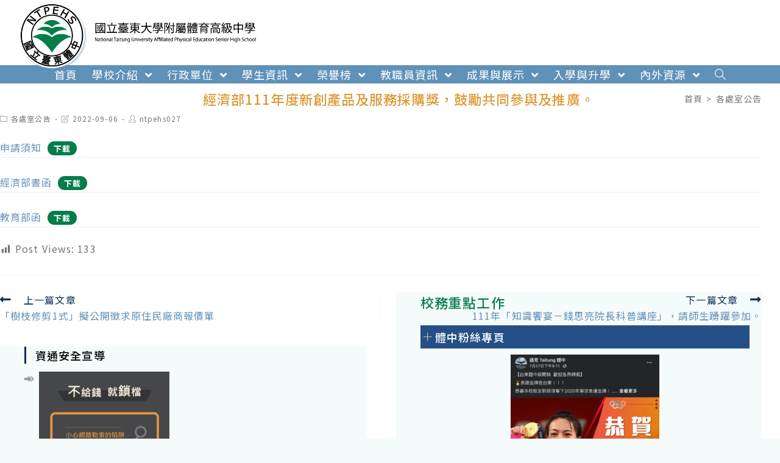

--- FILE ---
content_type: text/html; charset=UTF-8
request_url: https://www.ntpehs.ttct.edu.tw/announce/%E7%B6%93%E6%BF%9F%E9%83%A8111%E5%B9%B4%E5%BA%A6%E6%96%B0%E5%89%B5%E7%94%A2%E5%93%81%E5%8F%8A%E6%9C%8D%E5%8B%99%E6%8E%A1%E8%B3%BC%E7%8D%8E%EF%BC%8C%E9%BC%93%E5%8B%B5%E5%85%B1%E5%90%8C%E5%8F%83-page21143
body_size: 22078
content:
<!DOCTYPE html><html class="html" lang="zh-TW"><head><meta charset="UTF-8"><link rel="profile" href="https://gmpg.org/xfn/11"><title>經濟部111年度新創產品及服務採購獎，鼓勵共同參與及推廣。 &#8211; 國立臺東大學附屬體育高級中學</title><meta name='robots' content='max-image-preview:large' /><meta name="viewport" content="width=device-width, initial-scale=1"><link rel='dns-prefetch' href='//cdnjs.cloudflare.com' /><link rel='dns-prefetch' href='//cdn.jsdelivr.net' /><link rel='dns-prefetch' href='//s.w.org' /><link rel="alternate" type="application/rss+xml" title="訂閱《國立臺東大學附屬體育高級中學》&raquo; 資訊提供" href="https://www.ntpehs.ttct.edu.tw/feed" /><script type="text/javascript">window._wpemojiSettings = {"baseUrl":"https:\/\/s.w.org\/images\/core\/emoji\/13.1.0\/72x72\/","ext":".png","svgUrl":"https:\/\/s.w.org\/images\/core\/emoji\/13.1.0\/svg\/","svgExt":".svg","source":{"concatemoji":"https:\/\/www.ntpehs.ttct.edu.tw\/wp-includes\/js\/wp-emoji-release.min.js"}};
!function(e,a,t){var n,r,o,i=a.createElement("canvas"),p=i.getContext&&i.getContext("2d");function s(e,t){var a=String.fromCharCode;p.clearRect(0,0,i.width,i.height),p.fillText(a.apply(this,e),0,0);e=i.toDataURL();return p.clearRect(0,0,i.width,i.height),p.fillText(a.apply(this,t),0,0),e===i.toDataURL()}function c(e){var t=a.createElement("script");t.src=e,t.defer=t.type="text/javascript",a.getElementsByTagName("head")[0].appendChild(t)}for(o=Array("flag","emoji"),t.supports={everything:!0,everythingExceptFlag:!0},r=0;r<o.length;r++)t.supports[o[r]]=function(e){if(!p||!p.fillText)return!1;switch(p.textBaseline="top",p.font="600 32px Arial",e){case"flag":return s([127987,65039,8205,9895,65039],[127987,65039,8203,9895,65039])?!1:!s([55356,56826,55356,56819],[55356,56826,8203,55356,56819])&&!s([55356,57332,56128,56423,56128,56418,56128,56421,56128,56430,56128,56423,56128,56447],[55356,57332,8203,56128,56423,8203,56128,56418,8203,56128,56421,8203,56128,56430,8203,56128,56423,8203,56128,56447]);case"emoji":return!s([10084,65039,8205,55357,56613],[10084,65039,8203,55357,56613])}return!1}(o[r]),t.supports.everything=t.supports.everything&&t.supports[o[r]],"flag"!==o[r]&&(t.supports.everythingExceptFlag=t.supports.everythingExceptFlag&&t.supports[o[r]]);t.supports.everythingExceptFlag=t.supports.everythingExceptFlag&&!t.supports.flag,t.DOMReady=!1,t.readyCallback=function(){t.DOMReady=!0},t.supports.everything||(n=function(){t.readyCallback()},a.addEventListener?(a.addEventListener("DOMContentLoaded",n,!1),e.addEventListener("load",n,!1)):(e.attachEvent("onload",n),a.attachEvent("onreadystatechange",function(){"complete"===a.readyState&&t.readyCallback()})),(n=t.source||{}).concatemoji?c(n.concatemoji):n.wpemoji&&n.twemoji&&(c(n.twemoji),c(n.wpemoji)))}(window,document,window._wpemojiSettings);</script><style type="text/css">img.wp-smiley,img.emoji{display:inline !important;border:none !important;box-shadow:none !important;height:1em !important;width:1em !important;margin:0 0.07em !important;vertical-align:-0.1em !important;background:none !important;padding:0 !important}</style><link rel='stylesheet' id='wp-block-library-css' href='https://www.ntpehs.ttct.edu.tw/wp-includes/css/dist/block-library/style.min.css' type='text/css' media='all' /><style id='wp-block-library-theme-inline-css' type='text/css'>.wp-block-audio figcaption{color:#555;font-size:13px;text-align:center}.is-dark-theme .wp-block-audio figcaption{color:hsla(0,0%,100%,.65)}.wp-block-code>code{font-family:Menlo,Consolas,monaco,monospace;color:#1e1e1e;padding:.8em 1em;border:1px solid #ddd;border-radius:4px}.wp-block-embed figcaption{color:#555;font-size:13px;text-align:center}.is-dark-theme .wp-block-embed figcaption{color:hsla(0,0%,100%,.65)}.blocks-gallery-caption{color:#555;font-size:13px;text-align:center}.is-dark-theme .blocks-gallery-caption{color:hsla(0,0%,100%,.65)}.wp-block-image figcaption{color:#555;font-size:13px;text-align:center}.is-dark-theme .wp-block-image figcaption{color:hsla(0,0%,100%,.65)}.wp-block-pullquote{border-top:4px solid;border-bottom:4px solid;margin-bottom:1.75em;color:currentColor}.wp-block-pullquote__citation,.wp-block-pullquote cite,.wp-block-pullquote footer{color:currentColor;text-transform:uppercase;font-size:.8125em;font-style:normal}.wp-block-quote{border-left:.25em solid;margin:0 0 1.75em;padding-left:1em}.wp-block-quote cite,.wp-block-quote footer{color:currentColor;font-size:.8125em;position:relative;font-style:normal}.wp-block-quote.has-text-align-right{border-left:none;border-right:.25em solid;padding-left:0;padding-right:1em}.wp-block-quote.has-text-align-center{border:none;padding-left:0}.wp-block-quote.is-large,.wp-block-quote.is-style-large,.wp-block-quote.is-style-plain{border:none}.wp-block-search .wp-block-search__label{font-weight:700}.wp-block-group:where(.has-background){padding:1.25em 2.375em}.wp-block-separator{border:none;border-bottom:2px solid;margin-left:auto;margin-right:auto;opacity:.4}.wp-block-separator:not(.is-style-wide):not(.is-style-dots){width:100px}.wp-block-separator.has-background:not(.is-style-dots){border-bottom:none;height:1px}.wp-block-separator.has-background:not(.is-style-wide):not(.is-style-dots){height:2px}.wp-block-table thead{border-bottom:3px solid}.wp-block-table tfoot{border-top:3px solid}.wp-block-table td,.wp-block-table th{padding:.5em;border:1px solid;word-break:normal}.wp-block-table figcaption{color:#555;font-size:13px;text-align:center}.is-dark-theme .wp-block-table figcaption{color:hsla(0,0%,100%,.65)}.wp-block-video figcaption{color:#555;font-size:13px;text-align:center}.is-dark-theme .wp-block-video figcaption{color:hsla(0,0%,100%,.65)}.wp-block-template-part.has-background{padding:1.25em 2.375em;margin-top:0;margin-bottom:0}</style><style id='global-styles-inline-css' type='text/css'>body{--wp--preset--color--black:#000000;--wp--preset--color--cyan-bluish-gray:#abb8c3;--wp--preset--color--white:#ffffff;--wp--preset--color--pale-pink:#f78da7;--wp--preset--color--vivid-red:#cf2e2e;--wp--preset--color--luminous-vivid-orange:#ff6900;--wp--preset--color--luminous-vivid-amber:#fcb900;--wp--preset--color--light-green-cyan:#7bdcb5;--wp--preset--color--vivid-green-cyan:#00d084;--wp--preset--color--pale-cyan-blue:#8ed1fc;--wp--preset--color--vivid-cyan-blue:#0693e3;--wp--preset--color--vivid-purple:#9b51e0;--wp--preset--gradient--vivid-cyan-blue-to-vivid-purple:linear-gradient(135deg,rgba(6,147,227,1) 0%,rgb(155,81,224) 100%);--wp--preset--gradient--light-green-cyan-to-vivid-green-cyan:linear-gradient(135deg,rgb(122,220,180) 0%,rgb(0,208,130) 100%);--wp--preset--gradient--luminous-vivid-amber-to-luminous-vivid-orange:linear-gradient(135deg,rgba(252,185,0,1) 0%,rgba(255,105,0,1) 100%);--wp--preset--gradient--luminous-vivid-orange-to-vivid-red:linear-gradient(135deg,rgba(255,105,0,1) 0%,rgb(207,46,46) 100%);--wp--preset--gradient--very-light-gray-to-cyan-bluish-gray:linear-gradient(135deg,rgb(238,238,238) 0%,rgb(169,184,195) 100%);--wp--preset--gradient--cool-to-warm-spectrum:linear-gradient(135deg,rgb(74,234,220) 0%,rgb(151,120,209) 20%,rgb(207,42,186) 40%,rgb(238,44,130) 60%,rgb(251,105,98) 80%,rgb(254,248,76) 100%);--wp--preset--gradient--blush-light-purple:linear-gradient(135deg,rgb(255,206,236) 0%,rgb(152,150,240) 100%);--wp--preset--gradient--blush-bordeaux:linear-gradient(135deg,rgb(254,205,165) 0%,rgb(254,45,45) 50%,rgb(107,0,62) 100%);--wp--preset--gradient--luminous-dusk:linear-gradient(135deg,rgb(255,203,112) 0%,rgb(199,81,192) 50%,rgb(65,88,208) 100%);--wp--preset--gradient--pale-ocean:linear-gradient(135deg,rgb(255,245,203) 0%,rgb(182,227,212) 50%,rgb(51,167,181) 100%);--wp--preset--gradient--electric-grass:linear-gradient(135deg,rgb(202,248,128) 0%,rgb(113,206,126) 100%);--wp--preset--gradient--midnight:linear-gradient(135deg,rgb(2,3,129) 0%,rgb(40,116,252) 100%);--wp--preset--duotone--dark-grayscale:url('#wp-duotone-dark-grayscale');--wp--preset--duotone--grayscale:url('#wp-duotone-grayscale');--wp--preset--duotone--purple-yellow:url('#wp-duotone-purple-yellow');--wp--preset--duotone--blue-red:url('#wp-duotone-blue-red');--wp--preset--duotone--midnight:url('#wp-duotone-midnight');--wp--preset--duotone--magenta-yellow:url('#wp-duotone-magenta-yellow');--wp--preset--duotone--purple-green:url('#wp-duotone-purple-green');--wp--preset--duotone--blue-orange:url('#wp-duotone-blue-orange');--wp--preset--font-size--small:13px;--wp--preset--font-size--medium:20px;--wp--preset--font-size--large:36px;--wp--preset--font-size--x-large:42px}.has-black-color{color:var(--wp--preset--color--black) !important}.has-cyan-bluish-gray-color{color:var(--wp--preset--color--cyan-bluish-gray) !important}.has-white-color{color:var(--wp--preset--color--white) !important}.has-pale-pink-color{color:var(--wp--preset--color--pale-pink) !important}.has-vivid-red-color{color:var(--wp--preset--color--vivid-red) !important}.has-luminous-vivid-orange-color{color:var(--wp--preset--color--luminous-vivid-orange) !important}.has-luminous-vivid-amber-color{color:var(--wp--preset--color--luminous-vivid-amber) !important}.has-light-green-cyan-color{color:var(--wp--preset--color--light-green-cyan) !important}.has-vivid-green-cyan-color{color:var(--wp--preset--color--vivid-green-cyan) !important}.has-pale-cyan-blue-color{color:var(--wp--preset--color--pale-cyan-blue) !important}.has-vivid-cyan-blue-color{color:var(--wp--preset--color--vivid-cyan-blue) !important}.has-vivid-purple-color{color:var(--wp--preset--color--vivid-purple) !important}.has-black-background-color{background-color:var(--wp--preset--color--black) !important}.has-cyan-bluish-gray-background-color{background-color:var(--wp--preset--color--cyan-bluish-gray) !important}.has-white-background-color{background-color:var(--wp--preset--color--white) !important}.has-pale-pink-background-color{background-color:var(--wp--preset--color--pale-pink) !important}.has-vivid-red-background-color{background-color:var(--wp--preset--color--vivid-red) !important}.has-luminous-vivid-orange-background-color{background-color:var(--wp--preset--color--luminous-vivid-orange) !important}.has-luminous-vivid-amber-background-color{background-color:var(--wp--preset--color--luminous-vivid-amber) !important}.has-light-green-cyan-background-color{background-color:var(--wp--preset--color--light-green-cyan) !important}.has-vivid-green-cyan-background-color{background-color:var(--wp--preset--color--vivid-green-cyan) !important}.has-pale-cyan-blue-background-color{background-color:var(--wp--preset--color--pale-cyan-blue) !important}.has-vivid-cyan-blue-background-color{background-color:var(--wp--preset--color--vivid-cyan-blue) !important}.has-vivid-purple-background-color{background-color:var(--wp--preset--color--vivid-purple) !important}.has-black-border-color{border-color:var(--wp--preset--color--black) !important}.has-cyan-bluish-gray-border-color{border-color:var(--wp--preset--color--cyan-bluish-gray) !important}.has-white-border-color{border-color:var(--wp--preset--color--white) !important}.has-pale-pink-border-color{border-color:var(--wp--preset--color--pale-pink) !important}.has-vivid-red-border-color{border-color:var(--wp--preset--color--vivid-red) !important}.has-luminous-vivid-orange-border-color{border-color:var(--wp--preset--color--luminous-vivid-orange) !important}.has-luminous-vivid-amber-border-color{border-color:var(--wp--preset--color--luminous-vivid-amber) !important}.has-light-green-cyan-border-color{border-color:var(--wp--preset--color--light-green-cyan) !important}.has-vivid-green-cyan-border-color{border-color:var(--wp--preset--color--vivid-green-cyan) !important}.has-pale-cyan-blue-border-color{border-color:var(--wp--preset--color--pale-cyan-blue) !important}.has-vivid-cyan-blue-border-color{border-color:var(--wp--preset--color--vivid-cyan-blue) !important}.has-vivid-purple-border-color{border-color:var(--wp--preset--color--vivid-purple) !important}.has-vivid-cyan-blue-to-vivid-purple-gradient-background{background:var(--wp--preset--gradient--vivid-cyan-blue-to-vivid-purple) !important}.has-light-green-cyan-to-vivid-green-cyan-gradient-background{background:var(--wp--preset--gradient--light-green-cyan-to-vivid-green-cyan) !important}.has-luminous-vivid-amber-to-luminous-vivid-orange-gradient-background{background:var(--wp--preset--gradient--luminous-vivid-amber-to-luminous-vivid-orange) !important}.has-luminous-vivid-orange-to-vivid-red-gradient-background{background:var(--wp--preset--gradient--luminous-vivid-orange-to-vivid-red) !important}.has-very-light-gray-to-cyan-bluish-gray-gradient-background{background:var(--wp--preset--gradient--very-light-gray-to-cyan-bluish-gray) !important}.has-cool-to-warm-spectrum-gradient-background{background:var(--wp--preset--gradient--cool-to-warm-spectrum) !important}.has-blush-light-purple-gradient-background{background:var(--wp--preset--gradient--blush-light-purple) !important}.has-blush-bordeaux-gradient-background{background:var(--wp--preset--gradient--blush-bordeaux) !important}.has-luminous-dusk-gradient-background{background:var(--wp--preset--gradient--luminous-dusk) !important}.has-pale-ocean-gradient-background{background:var(--wp--preset--gradient--pale-ocean) !important}.has-electric-grass-gradient-background{background:var(--wp--preset--gradient--electric-grass) !important}.has-midnight-gradient-background{background:var(--wp--preset--gradient--midnight) !important}.has-small-font-size{font-size:var(--wp--preset--font-size--small) !important}.has-medium-font-size{font-size:var(--wp--preset--font-size--medium) !important}.has-large-font-size{font-size:var(--wp--preset--font-size--large) !important}.has-x-large-font-size{font-size:var(--wp--preset--font-size--x-large) !important}</style><link rel='stylesheet' id='dashicons-css' href='https://www.ntpehs.ttct.edu.tw/wp-includes/css/dashicons.min.css' type='text/css' media='all' /><link rel='stylesheet' id='post-views-counter-frontend-css' href='https://www.ntpehs.ttct.edu.tw/wp-content/plugins/post-views-counter/css/frontend.min.css' type='text/css' media='all' /><link rel='stylesheet' id='font-awesome-css' href='https://www.ntpehs.ttct.edu.tw/wp-content/themes/oceanwp/assets/fonts/fontawesome/css/all.min.css' type='text/css' media='all' /><link rel='stylesheet' id='simple-line-icons-css' href='https://www.ntpehs.ttct.edu.tw/wp-content/themes/oceanwp/assets/css/third/simple-line-icons.min.css' type='text/css' media='all' /><link rel='stylesheet' id='magnific-popup-css' href='https://www.ntpehs.ttct.edu.tw/wp-content/themes/oceanwp/assets/css/third/magnific-popup.min.css' type='text/css' media='all' /><link rel='stylesheet' id='slick-css' href='https://www.ntpehs.ttct.edu.tw/wp-content/themes/oceanwp/assets/css/third/slick.min.css' type='text/css' media='all' /><link rel='stylesheet' id='oceanwp-style-css' href='https://www.ntpehs.ttct.edu.tw/wp-content/themes/oceanwp/assets/css/style.min.css' type='text/css' media='all' /><link rel='stylesheet' id='oceanwp-hamburgers-css' href='https://www.ntpehs.ttct.edu.tw/wp-content/themes/oceanwp/assets/css/third/hamburgers/hamburgers.min.css' type='text/css' media='all' /><link rel='stylesheet' id='oceanwp-collapse-css' href='https://www.ntpehs.ttct.edu.tw/wp-content/themes/oceanwp/assets/css/third/hamburgers/types/collapse.css' type='text/css' media='all' /><script type='text/javascript' src='https://www.ntpehs.ttct.edu.tw/wp-includes/js/jquery/jquery.min.js' id='jquery-core-js'></script><script type='text/javascript' src='https://www.ntpehs.ttct.edu.tw/wp-includes/js/jquery/jquery-migrate.min.js' id='jquery-migrate-js'></script><script type='text/javascript' src='https://cdnjs.cloudflare.com/ajax/libs/twbs-pagination/1.4.2/jquery.twbsPagination.min.js' id='jquery-twbsPagination-js-js'></script><link rel="https://api.w.org/" href="https://www.ntpehs.ttct.edu.tw/wp-json/" /><link rel="alternate" type="application/json" href="https://www.ntpehs.ttct.edu.tw/wp-json/wp/v2/posts/21143" /><link rel="EditURI" type="application/rsd+xml" title="RSD" href="https://www.ntpehs.ttct.edu.tw/xmlrpc.php?rsd" /><link rel="wlwmanifest" type="application/wlwmanifest+xml" href="https://www.ntpehs.ttct.edu.tw/wp-includes/wlwmanifest.xml" /> <meta name="generator" content="WordPress" /><link rel="canonical" href="https://www.ntpehs.ttct.edu.tw/announce/%e7%b6%93%e6%bf%9f%e9%83%a8111%e5%b9%b4%e5%ba%a6%e6%96%b0%e5%89%b5%e7%94%a2%e5%93%81%e5%8f%8a%e6%9c%8d%e5%8b%99%e6%8e%a1%e8%b3%bc%e7%8d%8e%ef%bc%8c%e9%bc%93%e5%8b%b5%e5%85%b1%e5%90%8c%e5%8f%83-page21143" /><link rel='shortlink' href='https://www.ntpehs.ttct.edu.tw/?p=21143' /><link rel="alternate" type="application/json+oembed" href="https://www.ntpehs.ttct.edu.tw/wp-json/oembed/1.0/embed?url=https%3A%2F%2Fwww.ntpehs.ttct.edu.tw%2Fannounce%2F%25e7%25b6%2593%25e6%25bf%259f%25e9%2583%25a8111%25e5%25b9%25b4%25e5%25ba%25a6%25e6%2596%25b0%25e5%2589%25b5%25e7%2594%25a2%25e5%2593%2581%25e5%258f%258a%25e6%259c%258d%25e5%258b%2599%25e6%258e%25a1%25e8%25b3%25bc%25e7%258d%258e%25ef%25bc%258c%25e9%25bc%2593%25e5%258b%25b5%25e5%2585%25b1%25e5%2590%258c%25e5%258f%2583-page21143" /><link rel="alternate" type="text/xml+oembed" href="https://www.ntpehs.ttct.edu.tw/wp-json/oembed/1.0/embed?url=https%3A%2F%2Fwww.ntpehs.ttct.edu.tw%2Fannounce%2F%25e7%25b6%2593%25e6%25bf%259f%25e9%2583%25a8111%25e5%25b9%25b4%25e5%25ba%25a6%25e6%2596%25b0%25e5%2589%25b5%25e7%2594%25a2%25e5%2593%2581%25e5%258f%258a%25e6%259c%258d%25e5%258b%2599%25e6%258e%25a1%25e8%25b3%25bc%25e7%258d%258e%25ef%25bc%258c%25e9%25bc%2593%25e5%258b%25b5%25e5%2585%25b1%25e5%2590%258c%25e5%258f%2583-page21143&#038;format=xml" /><link rel="icon" href="https://www.ntpehs.ttct.edu.tw/wp-content/uploads/sites/71/2021/08/cropped-logo-32x32.png" sizes="32x32" /><link rel="icon" href="https://www.ntpehs.ttct.edu.tw/wp-content/uploads/sites/71/2021/08/cropped-logo-192x192.png" sizes="192x192" /><link rel="apple-touch-icon" href="https://www.ntpehs.ttct.edu.tw/wp-content/uploads/sites/71/2021/08/cropped-logo-180x180.png" /><meta name="msapplication-TileImage" content="https://www.ntpehs.ttct.edu.tw/wp-content/uploads/sites/71/2021/08/cropped-logo-270x270.png" /><style type="text/css" id="wp-custom-css">@import url('https://fonts.googleapis.com/css2?family=Noto+Sans+TC:wght@400;500;700;900&display=swap');html,body{font-family:思源黑體,'Noto Sans TC',儷黑 Pro,"LiHei Pro",微軟正黑體,"Microsoft JhengHei","Source Sans Pro",Arial,Tahoma,Helvetica,sans-serif;font-weight:400}h5,h6{font-size:17px}h5{color:var(--home-body-bg-one) !important}h6{color:var(--title-color-three) !important}#content a:hover{opacity:70%}#site-header-inner{padding:0 !important}#site-header.medium-header #site-navigation-wrap .dropdown-menu >li >a{padding:0 10px}#site-navigation-wrap .dropdown-menu{text-align:right}#searchform-dropdown{background-color:var(--page-bg-one) !important}body.home #main{background:var(--home-body-bg-one) !important}body.home #right-sidebar{display:none}body.home #primary{width:100%}body.home .page-header{display:none}body.home #content-wrap,body.home #primary{padding:0 !important}body.home .single-page-article .wp-block-columns{padding:2rem 3rem 0}body.home #wp-block-categories-1{background-color:var(--menu-bg-one);color:#000;padding:0 25px;border:0;border-radius:var(--border-radius-50)}body.home .sidebar-box .widget-title{background:var(--list-icon-plus-y),var(--title-bg-one);color:#fff;padding:5px 24px;margin:0;border:0;background-size:14px}body.home .single-page-article .wp-block-columns .wp-block-column:first-child .sidebar-box,body.home .single-page-article .wp-block-columns .wp-block-column:last-child .sidebar-box{background:#fff}body.home .sidebar-box.focus-news .widget-title{background:var(--list-icon-plus-y),var(--title-color-two) !important;background-size:14px !important}body.home .wp-block-image{margin-bottom:0}.sidebar-box .wp-block-latest-posts li{padding:6px 0 3px 20px !important}.sidebar-box .wp-block-button__link{color:var(--home-body-bg-one);font-size:13px}#home-news h3{color:#fff;font-size:24px;padding-bottom:5px;border-bottom:1px solid #fff}#home-news .wp-block-latest-posts li:last-child{border-bottom:2px solid var(--menu-bg-one) !important}#home-news .wp-block-latest-posts li{border-bottom:1px solid var(--title-bg-one) !important}#campus-core-work h3{color:var(--menu-bg-one);font-size:24px;padding-bottom:5px;border-bottom:1px solid var(--menu-bg-one)}#campus-core-work div >ul,#home-news div >ul{margin:10px 0}#campus-core-work div >ul{display:flex;flex-wrap:wrap;list-style:none}#campus-core-work div >ul >li{flex:1 0 25%;margin:10px 0;color:#000}#campus-core-work li >strong{font-size:30px}#campus-core-work a,#home-news a,body.home .wp-block-latest-posts__post-date{color:#fff}#campus-core-work ul >li >ul{margin:0}#campus-core-work ul >li >ul >li{list-style:none;padding:3px 0 3px 20px;background:var(--list-icon-style01);background-size:16px}body.home .wp-block-buttons{text-align:right}body.home .wp-block-button__link{padding:2px 0 5px;background:unset;font-size:14px}.blog-entry.grid-entry .blog-entry-inner{box-shadow:0 0 5px var(--top-text-color-one)}.sidebar-box{margin:0 20px 20px 40px;border-bottom:2px var(--menu-bg-one) solid}.sidebar-box.widget_nav_menu{border-bottom:1px}#right-sidebar-inner .sidebar-box .widget-title{background:var(--list-icon-plus-y),var(--home-body-bg-one);color:#fff;padding:5px 24px;border:0;background-size:14px}.sidebar-box.widget_nav_menu .widget-title{background:unset !important;color:var(--title-color-one) !important;padding:0 !important;font-size:22px}#recent-posts-7 .widget-title{background-color:var(--title-color-two) !important}#recent-posts-7 li{border:0;padding:0;background:unset}#recent-posts-7 li a{display:none}#recent-posts-7 li a[href*="focus"]{display:block}.sidebar-box ul li:first-child{border-top:0}.sidebar-box ul li:last-child{border-bottom:0}.sidebar-box.widget_nav_menu >div >ul >li{border-bottom:1px solid #eee}.sidebar-box ul >li{padding:3px 0 3px 24px;background:var(--list-icon-doublearrow-g);background-size:16px}.blog-entry-readmore{text-align:right}.blog-entry-readmore a{padding:5px 10px;background:var(--page-bg-one);-webkit-border-radius:var(--border-radius-10);-moz-border-radius:var(--border-radius-10);border-radius:var(--border-radius-10)}.oceanwp-text{font-size:18px;font-weight:500}#nav_menu-9,#nav_menu-7,body.page-id-710 #recent-posts-3,body.category-announce #recent-posts-3{display:none}body.page-id-13 #nav_menu-9,body.category-hq-plan #nav_menu-9{display:block}body.page-id-6 #nav_menu-7,body.page-id-230 #nav_menu-7,body.page-id-11 #nav_menu-7,body.page-id-9 #nav_menu-7,body.page-id-453 #nav_menu-7,body.page-id-306 #nav_menu-7,body.page-id-236 #nav_menu-7,body.page-id-312 #nav_menu-7,body.page-id-334 #nav_menu-7,body.page-id-316 #nav_menu-7,body.page-id-503 #nav_menu-7{display:block}#recent-posts-3{}#content .wp-block-latest-posts li{padding:6px 0 3px;display:flex;flex-wrap:wrap;justify-content:space-between;border-bottom:2px solid #eee}.wp-block-file__button{background:var(--title-color-one) !important;padding:2px 10px !important;font-weight:bold}.wp-block-file{padding:5px 0;border-bottom:1px solid #eee}.marquee{font-size:20px;padding:5px 0}.marquee-text{color:#FFFFFF}.has-vivid-cyan-blue-to-vivid-purple-gradient-background{background:var(--has-vivid-cyan-green-to-vivid) !important;padding:6px 20px}@media (max-width:959px){#campus-core-work div >ul >li{flex:1 0 50%}}@media (min-width:960px) and (max-width:1280px){#campus-core-work div >ul >li{flex:1 0 30%}}@media (min-width:960px){.page-header{width:74%;float:right}.page-header-inner{padding:0 !important}#content .entry-header.clr{display:none}#right-sidebar{margin-top:-90px}#content-wrap{padding:0 30px 0 0 !important}}@media (max-width:1079px){#site-logo{width:70%;margin:0 auto}#sidr-id-menu-item-650,#sidr-id-menu-item-631,#sidr-id-menu-item-630,#sidr-id-menu-item-649{display:none}}@media (min-width:1080px){#top-bar-wrap{float:right;width:65%;margin-bottom:-100px}#medium-searchform{padding:0 20px;text-align:right}#site-header.medium-header .top-header-wrap{padding:0;margin-bottom:-20px;background-color:unset}#site-header.medium-header .top-col.col-2{flex:1 0 70%}#site-header.medium-header .top-col.logo-col{flex:1 0 30%;text-align:left}#site-logo{width:32%}.tel.menu-item,.email.menu-item{padding-left:28px}.tel.menu-item{background:var(--list-icon-tel);background-size:contain}.email.menu-item{background:var(--list-icon-email);background-size:contain}.fb.menu-item{background:var(--list-icon-round-g);background-size:20px;padding:0 2px}.fb.menu-item .menu-link{font-weight:700;color:#fff !important;letter-spacing:0}}:root{--menu-bg-one:#5F91B9;--home-body-bg-one:#245087;--title-bg-one:#0A2D55;--title-color-one:#057D4B;--title-color-two:#EB4123;--title-color-three:#EB5B23;--page-bg-one:#F5FAFA;--top-text-color-one:#989B9D;--text-color-one:#717476;--text-color-two:#fff723;--border-radius-10:10px;--border-radius-50:50px;--list-icon-plus-y:url(https://web.hs.edu.tw/ntpehs/wp-content/uploads/sites/71/2021/08/list-style09-y.png) 5px center no-repeat;--list-icon-doublearrow-g:url(https://web.hs.edu.tw/ntpehs/wp-content/uploads/sites/71/2021/08/list-style07-g.png) left 11px no-repeat;--list-icon-style01:url(https://web.hs.edu.tw/ntpehs/wp-content/uploads/sites/71/2021/08/list-style01.png) left center no-repeat;--list-icon-style02:url(https://web.hs.edu.tw/ntpehs/wp-content/uploads/sites/71/2021/08/list-style02.png) left center no-repeat;--list-icon-style03:url(https://web.hs.edu.tw/ntpehs/wp-content/uploads/sites/71/2021/08/list-style03.png) left center no-repeat;--list-icon-style04:url(https://web.hs.edu.tw/ntpehs/wp-content/uploads/sites/71/2021/08/list-style04.png) left center no-repeat;--list-icon-style05:url(https://web.hs.edu.tw/ntpehs/wp-content/uploads/sites/71/2021/08/list-style05.png) left center no-repeat;--list-icon-style06:url(https://web.hs.edu.tw/ntpehs/wp-content/uploads/sites/71/2021/08/list-style06.png) left center no-repeat;--list-icon-tel:url(https://web.hs.edu.tw/ntpehs/wp-content/uploads/sites/71/2021/08/icon-tel.png) left center no-repeat;--list-icon-email:url(https://web.hs.edu.tw/ntpehs/wp-content/uploads/sites/71/2021/08/icon-mail.png) left center no-repeat;--list-icon-round-g:url(https://web.hs.edu.tw/ntpehs/wp-content/uploads/sites/71/2021/09/icon-round-g.png) left center no-repeat;--list-icon-round-blue:url(https://web.hs.edu.tw/ntpehs/wp-content/uploads/sites/71/2021/09/icon-round-blue.png) left center no-repeat;--has-vivid-cyan-blue-to-vivid:linear-gradient(135deg,#5F91B9,#245087);--has-vivid-cyan-green-to-vivid:linear-gradient(135deg,#057D4B,#024227);--has-vivid-cyan-red-to-vivid:linear-gradient(135deg,#EB4123,#A02B16)}</style><style type="text/css">.page-header{background-color:#ffffff}a:hover,a.light:hover,.theme-heading .text::before,#top-bar-content >a:hover,#top-bar-social li.oceanwp-email a:hover,#site-navigation-wrap .dropdown-menu >li >a:hover,#site-header.medium-header #medium-searchform button:hover,.oceanwp-mobile-menu-icon a:hover,.blog-entry.post .blog-entry-header .entry-title a:hover,.blog-entry.post .blog-entry-readmore a:hover,.blog-entry.thumbnail-entry .blog-entry-category a,ul.meta li a:hover,.dropcap,.single nav.post-navigation .nav-links .title,body .related-post-title a:hover,body #wp-calendar caption,body .contact-info-widget.default i,body .contact-info-widget.big-icons i,body .custom-links-widget .oceanwp-custom-links li a:hover,body .custom-links-widget .oceanwp-custom-links li a:hover:before,body .posts-thumbnails-widget li a:hover,body .social-widget li.oceanwp-email a:hover,.comment-author .comment-meta .comment-reply-link,#respond #cancel-comment-reply-link:hover,#footer-widgets .footer-box a:hover,#footer-bottom a:hover,#footer-bottom #footer-bottom-menu a:hover,.sidr a:hover,.sidr-class-dropdown-toggle:hover,.sidr-class-menu-item-has-children.active >a,.sidr-class-menu-item-has-children.active >a >.sidr-class-dropdown-toggle,input[type=checkbox]:checked:before{color:#0a2d55}input[type="button"],input[type="reset"],input[type="submit"],button[type="submit"],.button,#site-navigation-wrap .dropdown-menu >li.btn >a >span,.thumbnail:hover i,.post-quote-content,.omw-modal .omw-close-modal,body .contact-info-widget.big-icons li:hover i,body div.wpforms-container-full .wpforms-form input[type=submit],body div.wpforms-container-full .wpforms-form button[type=submit],body div.wpforms-container-full .wpforms-form .wpforms-page-button{background-color:#0a2d55}.widget-title{border-color:#0a2d55}blockquote{border-color:#0a2d55}#searchform-dropdown{border-color:#0a2d55}.dropdown-menu .sub-menu{border-color:#0a2d55}.blog-entry.large-entry .blog-entry-readmore a:hover{border-color:#0a2d55}.oceanwp-newsletter-form-wrap input[type="email"]:focus{border-color:#0a2d55}.social-widget li.oceanwp-email a:hover{border-color:#0a2d55}#respond #cancel-comment-reply-link:hover{border-color:#0a2d55}body .contact-info-widget.big-icons li:hover i{border-color:#0a2d55}#footer-widgets .oceanwp-newsletter-form-wrap input[type="email"]:focus{border-color:#0a2d55}input[type="button"]:hover,input[type="reset"]:hover,input[type="submit"]:hover,button[type="submit"]:hover,input[type="button"]:focus,input[type="reset"]:focus,input[type="submit"]:focus,button[type="submit"]:focus,.button:hover,#site-navigation-wrap .dropdown-menu >li.btn >a:hover >span,.post-quote-author,.omw-modal .omw-close-modal:hover,body div.wpforms-container-full .wpforms-form input[type=submit]:hover,body div.wpforms-container-full .wpforms-form button[type=submit]:hover,body div.wpforms-container-full .wpforms-form .wpforms-page-button:hover{background-color:#6a9ad1}table th,table td,hr,.content-area,body.content-left-sidebar #content-wrap .content-area,.content-left-sidebar .content-area,#top-bar-wrap,#site-header,#site-header.top-header #search-toggle,.dropdown-menu ul li,.centered-minimal-page-header,.blog-entry.post,.blog-entry.grid-entry .blog-entry-inner,.blog-entry.thumbnail-entry .blog-entry-bottom,.single-post .entry-title,.single .entry-share-wrap .entry-share,.single .entry-share,.single .entry-share ul li a,.single nav.post-navigation,.single nav.post-navigation .nav-links .nav-previous,#author-bio,#author-bio .author-bio-avatar,#author-bio .author-bio-social li a,#related-posts,#comments,.comment-body,#respond #cancel-comment-reply-link,#blog-entries .type-page,.page-numbers a,.page-numbers span:not(.elementor-screen-only),.page-links span,body #wp-calendar caption,body #wp-calendar th,body #wp-calendar tbody,body .contact-info-widget.default i,body .contact-info-widget.big-icons i,body .posts-thumbnails-widget li,body .tagcloud a{border-color:#f5fafa}a{color:#5f91b9}a:hover{color:#989b9d}.boxed-layout #wrap,.boxed-layout .parallax-footer,.boxed-layout .owp-floating-bar{width:1400px}.boxed-layout{background-color:#f5fafa}.container{width:1600px}@media only screen and (min-width:960px){.content-area,.content-left-sidebar .content-area{width:70%}}@media only screen and (min-width:960px){.widget-area,.content-left-sidebar .widget-area{width:30%}}#main #content-wrap,.separate-layout #main #content-wrap{padding-top:10px;padding-bottom:10px}.background-image-page-header .page-header-inner,.background-image-page-header .site-breadcrumbs{text-align:left}.page-header,.has-transparent-header .page-header{padding:10px 0 10px 0}.page-header .page-header-title,.page-header.background-image-page-header .page-header-title{color:#dd9933}.site-breadcrumbs,.background-image-page-header .site-breadcrumbs{color:#717476}.site-breadcrumbs ul li .breadcrumb-sep{color:#989b9d}.site-breadcrumbs a,.background-image-page-header .site-breadcrumbs a{color:#717476}.site-breadcrumbs a:hover,.background-image-page-header .site-breadcrumbs a:hover{color:#eb4123}#scroll-top{font-size:25px}#scroll-top{border-radius:5px}form input[type="text"],form input[type="password"],form input[type="email"],form input[type="url"],form input[type="date"],form input[type="month"],form input[type="time"],form input[type="datetime"],form input[type="datetime-local"],form input[type="week"],form input[type="number"],form input[type="search"],form input[type="tel"],form input[type="color"],form select,form textarea{font-size:16px}body div.wpforms-container-full .wpforms-form input[type=date],body div.wpforms-container-full .wpforms-form input[type=datetime],body div.wpforms-container-full .wpforms-form input[type=datetime-local],body div.wpforms-container-full .wpforms-form input[type=email],body div.wpforms-container-full .wpforms-form input[type=month],body div.wpforms-container-full .wpforms-form input[type=number],body div.wpforms-container-full .wpforms-form input[type=password],body div.wpforms-container-full .wpforms-form input[type=range],body div.wpforms-container-full .wpforms-form input[type=search],body div.wpforms-container-full .wpforms-form input[type=tel],body div.wpforms-container-full .wpforms-form input[type=text],body div.wpforms-container-full .wpforms-form input[type=time],body div.wpforms-container-full .wpforms-form input[type=url],body div.wpforms-container-full .wpforms-form input[type=week],body div.wpforms-container-full .wpforms-form select,body div.wpforms-container-full .wpforms-form textarea{font-size:16px}body .theme-button:hover,body input[type="submit"]:hover,body button[type="submit"]:hover,body button:hover,body .button:hover,body div.wpforms-container-full .wpforms-form input[type=submit]:hover,body div.wpforms-container-full .wpforms-form input[type=submit]:active,body div.wpforms-container-full .wpforms-form button[type=submit]:hover,body div.wpforms-container-full .wpforms-form button[type=submit]:active,body div.wpforms-container-full .wpforms-form .wpforms-page-button:hover,body div.wpforms-container-full .wpforms-form .wpforms-page-button:active{background-color:#dd9933}#top-bar{padding:24px 20px 0 20px}#top-bar-wrap,.oceanwp-top-bar-sticky{background-color:rgba(255,255,255,0)}#top-bar-wrap{border-color:rgba(255,255,255,0)}#top-bar-wrap,#top-bar-content strong{color:#989b9d}#top-bar-content a,#top-bar-social-alt a{color:#5f91b9}#top-bar-content a:hover,#top-bar-social-alt a:hover{color:#057d4b}#top-bar-social li a{font-size:25px}#top-bar-social li a{padding:0 10px 0 10px}#site-header{border-color:#ffffff}#site-header-inner{padding:0 0 0 10px}#site-header.medium-header .top-header-wrap{padding:4px 0 10px 0}.is-sticky #site-header.medium-header .top-header-wrap{padding:6px 0 10px 0}#site-header.medium-header #site-navigation-wrap .dropdown-menu >li >a,#site-header.medium-header .oceanwp-mobile-menu-icon a{line-height:30px}#site-header.medium-header #site-navigation-wrap .dropdown-menu >li >a{padding:0 12px 0 12px}#site-header.medium-header #site-navigation-wrap,#site-header.medium-header .oceanwp-mobile-menu-icon,.is-sticky #site-header.medium-header.is-transparent #site-navigation-wrap,.is-sticky #site-header.medium-header.is-transparent .oceanwp-mobile-menu-icon,#site-header.medium-header.is-transparent .is-sticky #site-navigation-wrap,#site-header.medium-header.is-transparent .is-sticky .oceanwp-mobile-menu-icon{background-color:#5f91b9}#site-header.medium-header #medium-searchform .search-bg{background-color:#f5fafa}#site-header.medium-header #medium-searchform input{color:#000000}#site-header.medium-header #medium-searchform button{color:#0a2d55}#site-header.medium-header #medium-searchform button:hover{color:#0a2d55}#site-logo a.site-logo-text{color:#1e0e8c}#site-logo a.site-logo-text:hover{color:#2710d3}.effect-two #site-navigation-wrap .dropdown-menu >li >a.menu-link >span:after,.effect-eight #site-navigation-wrap .dropdown-menu >li >a.menu-link >span:before,.effect-eight #site-navigation-wrap .dropdown-menu >li >a.menu-link >span:after{background-color:#617cf4}.effect-six #site-navigation-wrap .dropdown-menu >li >a.menu-link >span:before,.effect-six #site-navigation-wrap .dropdown-menu >li >a.menu-link >span:after{border-color:#617cf4}.effect-ten #site-navigation-wrap .dropdown-menu >li >a.menu-link:hover >span,.effect-ten #site-navigation-wrap .dropdown-menu >li.sfHover >a.menu-link >span{-webkit-box-shadow:0 0 10px 4px #617cf4;-moz-box-shadow:0 0 10px 4px #617cf4;box-shadow:0 0 10px 4px #617cf4}#site-navigation-wrap .dropdown-menu >li >a{padding:0 7px}#site-navigation-wrap .dropdown-menu >li >a,.oceanwp-mobile-menu-icon a,#searchform-header-replace-close{color:#ffffff}#site-navigation-wrap .dropdown-menu >li >a:hover,.oceanwp-mobile-menu-icon a:hover,#searchform-header-replace-close:hover{color:#fff723}#site-navigation-wrap .dropdown-menu >li >a:hover,#site-navigation-wrap .dropdown-menu >li.sfHover >a{background-color:#0a2d55}#site-navigation-wrap .dropdown-menu >.current-menu-item >a,#site-navigation-wrap .dropdown-menu >.current-menu-ancestor >a,#site-navigation-wrap .dropdown-menu >.current-menu-item >a:hover,#site-navigation-wrap .dropdown-menu >.current-menu-ancestor >a:hover{background-color:#0a2d55}.dropdown-menu .sub-menu{min-width:200px}.dropdown-menu .sub-menu,#searchform-dropdown,.current-shop-items-dropdown{background-color:#000000}.dropdown-menu .sub-menu,#searchform-dropdown,.current-shop-items-dropdown{border-color:#000000}.dropdown-menu ul li.menu-item,.navigation >ul >li >ul.megamenu.sub-menu >li,.navigation .megamenu li ul.sub-menu{border-color:#000000}.dropdown-menu ul li a.menu-link{color:#ffffff}.dropdown-menu ul li a.menu-link:hover{color:#ffffff}.dropdown-menu ul li a.menu-link:hover{background-color:#057d4b}.dropdown-menu ul >.current-menu-item >a.menu-link{color:#ffffff}.dropdown-menu ul >.current-menu-item >a.menu-link{background-color:#057d4b}.oceanwp-social-menu ul li a,.oceanwp-social-menu .colored ul li a,.oceanwp-social-menu .minimal ul li a,.oceanwp-social-menu .dark ul li a{font-size:10px}.oceanwp-social-menu ul li a{margin:0 4px 0 0}@media (max-width:480px){#top-bar-nav,#site-navigation-wrap,.oceanwp-social-menu,.after-header-content{display:none}.center-logo #site-logo{float:none;position:absolute;left:50%;padding:0;-webkit-transform:translateX(-50%);transform:translateX(-50%)}#site-header.center-header #site-logo,.oceanwp-mobile-menu-icon,#oceanwp-cart-sidebar-wrap{display:block}body.vertical-header-style #outer-wrap{margin:0 !important}#site-header.vertical-header{position:relative;width:100%;left:0 !important;right:0 !important}#site-header.vertical-header .has-template >#site-logo{display:block}#site-header.vertical-header #site-header-inner{display:-webkit-box;display:-webkit-flex;display:-ms-flexbox;display:flex;-webkit-align-items:center;align-items:center;padding:0;max-width:90%}#site-header.vertical-header #site-header-inner >*:not(.oceanwp-mobile-menu-icon){display:none}#site-header.vertical-header #site-header-inner >*{padding:0 !important}#site-header.vertical-header #site-header-inner #site-logo{display:block;margin:0;width:50%;text-align:left}body.rtl #site-header.vertical-header #site-header-inner #site-logo{text-align:right}#site-header.vertical-header #site-header-inner .oceanwp-mobile-menu-icon{width:50%;text-align:right}body.rtl #site-header.vertical-header #site-header-inner .oceanwp-mobile-menu-icon{text-align:left}#site-header.vertical-header .vertical-toggle,body.vertical-header-style.vh-closed #site-header.vertical-header .vertical-toggle{display:none}#site-logo.has-responsive-logo .custom-logo-link{display:none}#site-logo.has-responsive-logo .responsive-logo-link{display:block}.is-sticky #site-logo.has-sticky-logo .responsive-logo-link{display:none}.is-sticky #site-logo.has-responsive-logo .sticky-logo-link{display:block}#top-bar.has-no-content #top-bar-social.top-bar-left,#top-bar.has-no-content #top-bar-social.top-bar-right{position:inherit;left:auto;right:auto;float:none;height:auto;line-height:1.5em;margin-top:0;text-align:center}#top-bar.has-no-content #top-bar-social li{float:none;display:inline-block}.owp-cart-overlay,#side-panel-wrap a.side-panel-btn{display:none !important}}.mobile-menu .hamburger-inner,.mobile-menu .hamburger-inner::before,.mobile-menu .hamburger-inner::after{background-color:#0a2d55}a.sidr-class-toggle-sidr-close{background-color:rgba(0,0,0,0.1)}#sidr,#mobile-dropdown{background-color:#f5fafa}#sidr li,#sidr ul,#mobile-dropdown ul li,#mobile-dropdown ul li ul{border-color:rgba(95,145,185,0.3)}body .sidr a:hover,body .sidr-class-dropdown-toggle:hover,body .sidr-class-dropdown-toggle .fa,body .sidr-class-menu-item-has-children.active >a,body .sidr-class-menu-item-has-children.active >a >.sidr-class-dropdown-toggle,#mobile-dropdown ul li a:hover,#mobile-dropdown ul li a .dropdown-toggle:hover,#mobile-dropdown .menu-item-has-children.active >a,#mobile-dropdown .menu-item-has-children.active >a >.dropdown-toggle,#mobile-fullscreen ul li a:hover,#mobile-fullscreen .oceanwp-social-menu.simple-social ul li a:hover{color:#5f91b9}#mobile-fullscreen a.close:hover .close-icon-inner,#mobile-fullscreen a.close:hover .close-icon-inner::after{background-color:#5f91b9}.sidr-class-dropdown-menu ul,#mobile-dropdown ul li ul,#mobile-fullscreen ul ul.sub-menu{background-color:#ffffff}body .sidr-class-mobile-searchform input,#mobile-dropdown #mobile-menu-search form input{background-color:#ffffff}body .sidr-class-mobile-searchform input,#mobile-dropdown #mobile-menu-search form input,#mobile-fullscreen #mobile-search input{border-color:#5f91b9}.sidr-class-mobile-searchform button,#mobile-dropdown #mobile-menu-search form button{color:#5f91b9}@media only screen and (min-width:960px){body.single-post.content-both-sidebars .content-area{width:80%}body.single-post.content-both-sidebars.scs-style .widget-area.sidebar-secondary,body.single-post.content-both-sidebars.ssc-style .widget-area{left:-80%}}@media only screen and (min-width:960px){body.single-post.content-both-sidebars .widget-area{width:30%}body.single-post.content-both-sidebars.scs-style .content-area{left:30%}body.single-post.content-both-sidebars.ssc-style .content-area{left:60%}}.single-post .background-image-page-header .page-header-inner,.single-post .background-image-page-header .site-breadcrumbs{text-align:left}.widget-area{background-color:#f5fafa}.widget-area{padding:40px 0 10px 0!important}.widget-title{border-color:#0a2d55}.widget-title{margin-bottom:10px}#footer-widgets{background-color:#057d4b}#footer-widgets,#footer-widgets p,#footer-widgets li a:before,#footer-widgets .contact-info-widget span.oceanwp-contact-title,#footer-widgets .recent-posts-date,#footer-widgets .recent-posts-comments,#footer-widgets .widget-recent-posts-icons li .fa{color:#ffffff}#footer-widgets li,#footer-widgets #wp-calendar caption,#footer-widgets #wp-calendar th,#footer-widgets #wp-calendar tbody,#footer-widgets .contact-info-widget i,#footer-widgets .oceanwp-newsletter-form-wrap input[type="email"],#footer-widgets .posts-thumbnails-widget li,#footer-widgets .social-widget li a{border-color:#ffffff}#footer-widgets .footer-box a:hover,#footer-widgets a:hover{color:#fff723}#footer-bottom{background-color:#057d4b}#footer-bottom,#footer-bottom p{color:#ffffff}#footer-bottom a:hover,#footer-bottom #footer-bottom-menu a:hover{color:#fff723}body{font-weight:400;font-size:16px;color:#717476;line-height:1.4;letter-spacing:1.1px}h1,h2,h3,h4,h5,h6,.theme-heading,.widget-title,.oceanwp-widget-recent-posts-title,.comment-reply-title,.entry-title,.sidebar-box .widget-title{font-weight:500;color:#000000;line-height:1.6;letter-spacing:1.1px}h1{font-weight:700;font-size:22px;color:#000000;letter-spacing:1.1px}h2{font-weight:500;color:#000000;line-height:1.2;letter-spacing:1.1px}h3{font-weight:500;color:#eb4123;letter-spacing:1.1px}h4{font-weight:500;font-size:18px;color:#057d4b;letter-spacing:1.1px}#site-logo a.site-logo-text{font-weight:500;line-height:1.4;letter-spacing:1.1px}#top-bar-content,#top-bar-social-alt{font-size:14px;line-height:1.7}#site-navigation-wrap .dropdown-menu >li >a,#site-header.full_screen-header .fs-dropdown-menu >li >a,#site-header.top-header #site-navigation-wrap .dropdown-menu >li >a,#site-header.center-header #site-navigation-wrap .dropdown-menu >li >a,#site-header.medium-header #site-navigation-wrap .dropdown-menu >li >a,.oceanwp-mobile-menu-icon a{font-weight:400;font-style:normal;font-size:18px}.dropdown-menu ul li a.menu-link,#site-header.full_screen-header .fs-dropdown-menu ul.sub-menu li a{font-weight:400;font-size:16px;line-height:1.4}.sidr-class-dropdown-menu li a,a.sidr-class-toggle-sidr-close,#mobile-dropdown ul li a,body #mobile-fullscreen ul li a{font-weight:400;font-size:18px}.page-header .page-header-title,.page-header.background-image-page-header .page-header-title{font-weight:500;font-size:22px}.page-header .page-subheading{font-weight:400;font-size:18px;color:#989b9d;line-height:1.4}.site-breadcrumbs{font-weight:400;font-size:14px}.blog-entry.post .blog-entry-header .entry-title a{font-weight:500;font-size:20px;color:#000000}.single-post .entry-title{font-weight:500;font-size:20px;color:#000000}.sidebar-box .widget-title{font-weight:500;font-size:18px;color:#000000;line-height:1.6}.sidebar-box,.footer-box{font-size:14px;line-height:1.4}#footer-widgets .footer-box .widget-title{font-size:14px;line-height:1.4}#footer-bottom #copyright{font-size:14px;line-height:1.4}#footer-bottom #footer-bottom-menu{font-size:14px;line-height:1.4}</style></head><body class="post-template-default single single-post postid-21143 single-format-standard wp-custom-logo wp-embed-responsive oceanwp-theme sidebar-mobile boxed-layout wrap-boxshadow medium-header-style no-header-border has-sidebar content-both-sidebars scs-style post-in-category-announce has-topbar has-breadcrumbs has-blog-grid has-fixed-footer has-parallax-footer" itemscope="itemscope" itemtype="https://schema.org/Article"><svg xmlns="http://www.w3.org/2000/svg" viewBox="0 0 0 0" width="0" height="0" focusable="false" role="none" style="visibility: hidden; position: absolute; left: -9999px; overflow: hidden;" ><defs><filter id="wp-duotone-dark-grayscale"><feColorMatrix color-interpolation-filters="sRGB" type="matrix" values=" .299 .587 .114 0 0 .299 .587 .114 0 0 .299 .587 .114 0 0 .299 .587 .114 0 0 " /><feComponentTransfer color-interpolation-filters="sRGB" ><feFuncR type="table" tableValues="0 0.49803921568627" /><feFuncG type="table" tableValues="0 0.49803921568627" /><feFuncB type="table" tableValues="0 0.49803921568627" /><feFuncA type="table" tableValues="1 1" /></feComponentTransfer><feComposite in2="SourceGraphic" operator="in" /></filter></defs></svg><svg xmlns="http://www.w3.org/2000/svg" viewBox="0 0 0 0" width="0" height="0" focusable="false" role="none" style="visibility: hidden; position: absolute; left: -9999px; overflow: hidden;" ><defs><filter id="wp-duotone-grayscale"><feColorMatrix color-interpolation-filters="sRGB" type="matrix" values=" .299 .587 .114 0 0 .299 .587 .114 0 0 .299 .587 .114 0 0 .299 .587 .114 0 0 " /><feComponentTransfer color-interpolation-filters="sRGB" ><feFuncR type="table" tableValues="0 1" /><feFuncG type="table" tableValues="0 1" /><feFuncB type="table" tableValues="0 1" /><feFuncA type="table" tableValues="1 1" /></feComponentTransfer><feComposite in2="SourceGraphic" operator="in" /></filter></defs></svg><svg xmlns="http://www.w3.org/2000/svg" viewBox="0 0 0 0" width="0" height="0" focusable="false" role="none" style="visibility: hidden; position: absolute; left: -9999px; overflow: hidden;" ><defs><filter id="wp-duotone-purple-yellow"><feColorMatrix color-interpolation-filters="sRGB" type="matrix" values=" .299 .587 .114 0 0 .299 .587 .114 0 0 .299 .587 .114 0 0 .299 .587 .114 0 0 " /><feComponentTransfer color-interpolation-filters="sRGB" ><feFuncR type="table" tableValues="0.54901960784314 0.98823529411765" /><feFuncG type="table" tableValues="0 1" /><feFuncB type="table" tableValues="0.71764705882353 0.25490196078431" /><feFuncA type="table" tableValues="1 1" /></feComponentTransfer><feComposite in2="SourceGraphic" operator="in" /></filter></defs></svg><svg xmlns="http://www.w3.org/2000/svg" viewBox="0 0 0 0" width="0" height="0" focusable="false" role="none" style="visibility: hidden; position: absolute; left: -9999px; overflow: hidden;" ><defs><filter id="wp-duotone-blue-red"><feColorMatrix color-interpolation-filters="sRGB" type="matrix" values=" .299 .587 .114 0 0 .299 .587 .114 0 0 .299 .587 .114 0 0 .299 .587 .114 0 0 " /><feComponentTransfer color-interpolation-filters="sRGB" ><feFuncR type="table" tableValues="0 1" /><feFuncG type="table" tableValues="0 0.27843137254902" /><feFuncB type="table" tableValues="0.5921568627451 0.27843137254902" /><feFuncA type="table" tableValues="1 1" /></feComponentTransfer><feComposite in2="SourceGraphic" operator="in" /></filter></defs></svg><svg xmlns="http://www.w3.org/2000/svg" viewBox="0 0 0 0" width="0" height="0" focusable="false" role="none" style="visibility: hidden; position: absolute; left: -9999px; overflow: hidden;" ><defs><filter id="wp-duotone-midnight"><feColorMatrix color-interpolation-filters="sRGB" type="matrix" values=" .299 .587 .114 0 0 .299 .587 .114 0 0 .299 .587 .114 0 0 .299 .587 .114 0 0 " /><feComponentTransfer color-interpolation-filters="sRGB" ><feFuncR type="table" tableValues="0 0" /><feFuncG type="table" tableValues="0 0.64705882352941" /><feFuncB type="table" tableValues="0 1" /><feFuncA type="table" tableValues="1 1" /></feComponentTransfer><feComposite in2="SourceGraphic" operator="in" /></filter></defs></svg><svg xmlns="http://www.w3.org/2000/svg" viewBox="0 0 0 0" width="0" height="0" focusable="false" role="none" style="visibility: hidden; position: absolute; left: -9999px; overflow: hidden;" ><defs><filter id="wp-duotone-magenta-yellow"><feColorMatrix color-interpolation-filters="sRGB" type="matrix" values=" .299 .587 .114 0 0 .299 .587 .114 0 0 .299 .587 .114 0 0 .299 .587 .114 0 0 " /><feComponentTransfer color-interpolation-filters="sRGB" ><feFuncR type="table" tableValues="0.78039215686275 1" /><feFuncG type="table" tableValues="0 0.94901960784314" /><feFuncB type="table" tableValues="0.35294117647059 0.47058823529412" /><feFuncA type="table" tableValues="1 1" /></feComponentTransfer><feComposite in2="SourceGraphic" operator="in" /></filter></defs></svg><svg xmlns="http://www.w3.org/2000/svg" viewBox="0 0 0 0" width="0" height="0" focusable="false" role="none" style="visibility: hidden; position: absolute; left: -9999px; overflow: hidden;" ><defs><filter id="wp-duotone-purple-green"><feColorMatrix color-interpolation-filters="sRGB" type="matrix" values=" .299 .587 .114 0 0 .299 .587 .114 0 0 .299 .587 .114 0 0 .299 .587 .114 0 0 " /><feComponentTransfer color-interpolation-filters="sRGB" ><feFuncR type="table" tableValues="0.65098039215686 0.40392156862745" /><feFuncG type="table" tableValues="0 1" /><feFuncB type="table" tableValues="0.44705882352941 0.4" /><feFuncA type="table" tableValues="1 1" /></feComponentTransfer><feComposite in2="SourceGraphic" operator="in" /></filter></defs></svg><svg xmlns="http://www.w3.org/2000/svg" viewBox="0 0 0 0" width="0" height="0" focusable="false" role="none" style="visibility: hidden; position: absolute; left: -9999px; overflow: hidden;" ><defs><filter id="wp-duotone-blue-orange"><feColorMatrix color-interpolation-filters="sRGB" type="matrix" values=" .299 .587 .114 0 0 .299 .587 .114 0 0 .299 .587 .114 0 0 .299 .587 .114 0 0 " /><feComponentTransfer color-interpolation-filters="sRGB" ><feFuncR type="table" tableValues="0.098039215686275 1" /><feFuncG type="table" tableValues="0 0.66274509803922" /><feFuncB type="table" tableValues="0.84705882352941 0.41960784313725" /><feFuncA type="table" tableValues="1 1" /></feComponentTransfer><feComposite in2="SourceGraphic" operator="in" /></filter></defs></svg><div id="outer-wrap" class="site clr"><a class="skip-link screen-reader-text" href="#main">跳轉至主要內容</a><div id="wrap" class="clr"><div id="top-bar-wrap" class="clr"><div id="top-bar" class="clr has-no-content"><div id="top-bar-inner" class="clr"></div></div></div><header id="site-header" class="medium-header clr" data-height="40" itemscope="itemscope" itemtype="https://schema.org/WPHeader" role="banner"><div id="site-header-inner" class="clr"><div class="top-header-wrap clr"><div class="container clr"><div class="top-header-inner clr"><div class="top-col clr col-1 logo-col"><div id="site-logo" class="clr has-responsive-logo" itemscope itemtype="https://schema.org/Brand"><div id="site-logo-inner" class="clr"><a href="https://www.ntpehs.ttct.edu.tw/" class="custom-logo-link" rel="home"><img width="744" height="216" src="https://www.ntpehs.ttct.edu.tw/wp-content/uploads/sites/71/2021/08/logo2-744x216-1.png" class="custom-logo" alt="國立臺東大學附屬體育高級中學" srcset="https://www.ntpehs.ttct.edu.tw/wp-content/uploads/sites/71/2021/08/logo2-744x216-1.png 1x, https://web.hs.edu.tw/ntpehs/wp-content/uploads/sites/71/2021/08/logo2.png 2x" /></a><a href="https://www.ntpehs.ttct.edu.tw/" class="responsive-logo-link" rel="home"><img src="https://web.hs.edu.tw/ntpehs/wp-content/uploads/sites/71/2021/08/logo3.png" class="responsive-logo" width="" height="" alt="" /></a></div></div></div></div></div></div><div class="bottom-header-wrap clr"><div id="site-navigation-wrap" class="no-top-border clr center-menu"><div class="container clr"><nav id="site-navigation" class="navigation main-navigation clr" itemscope="itemscope" itemtype="https://schema.org/SiteNavigationElement" role="navigation"><ul id="menu-main_menu_11211" class="main-menu dropdown-menu sf-menu"><li id="menu-item-37659" class="menu-item menu-item-type-post_type menu-item-object-page menu-item-home menu-item-37659"><a href="https://www.ntpehs.ttct.edu.tw/" class="menu-link"><span class="text-wrap">首頁</span></a></li><li id="menu-item-36797" class="menu-item menu-item-type-post_type menu-item-object-page menu-item-has-children dropdown menu-item-36797"><a href="https://www.ntpehs.ttct.edu.tw/%e9%a6%96%e9%a0%81/%e5%ad%b8%e6%a0%a1%e4%bb%8b%e7%b4%b9" class="menu-link"><span class="text-wrap">學校介紹 <span class="nav-arrow fa fa-angle-down"></span></span></a><ul class="sub-menu"><li id="menu-item-43166" class="menu-item menu-item-type-post_type menu-item-object-page menu-item-has-children dropdown menu-item-43166"><a href="https://www.ntpehs.ttct.edu.tw/%e9%ab%94%e4%b8%ad%e7%b0%a1%e4%bb%8b/%e5%ad%b8%e6%a0%a1%e7%b0%a1%e4%bb%8b" class="menu-link"><span class="text-wrap">學校簡介<span class="nav-arrow fa fa-angle-right"></span></span></a><ul class="sub-menu"><li id="menu-item-36799" class="menu-item menu-item-type-post_type menu-item-object-page menu-item-36799"><a href="https://www.ntpehs.ttct.edu.tw/%e9%ab%94%e4%b8%ad%e7%b0%a1%e4%bb%8b" class="menu-link"><span class="text-wrap">體中校史</span></a></li><li id="menu-item-36800" class="menu-item menu-item-type-post_type menu-item-object-page menu-item-36800"><a href="https://www.ntpehs.ttct.edu.tw/%e9%ab%94%e4%b8%ad%e7%b0%a1%e4%bb%8b/%e9%97%9c%e6%96%bc%e8%87%ba%e6%9d%b1%e9%ab%94%e4%b8%ad" class="menu-link"><span class="text-wrap">臺東體中校歌</span></a></li><li id="menu-item-36801" class="menu-item menu-item-type-post_type menu-item-object-page menu-item-36801"><a href="https://www.ntpehs.ttct.edu.tw/%e9%ab%94%e4%b8%ad%e7%b0%a1%e4%bb%8b/%e5%ad%b8%e6%a0%a1%e7%89%b9%e8%89%b2" class="menu-link"><span class="text-wrap">學校目標與特色</span></a></li><li id="menu-item-36802" class="menu-item menu-item-type-post_type menu-item-object-page menu-item-36802"><a href="https://www.ntpehs.ttct.edu.tw/%e9%ab%94%e4%b8%ad%e7%b0%a1%e4%bb%8b/%e5%ad%b8%e6%a0%a1%e8%a8%ad%e5%82%99" class="menu-link"><span class="text-wrap">學校設備</span></a></li><li id="menu-item-36803" class="menu-item menu-item-type-post_type menu-item-object-page menu-item-36803"><a href="https://www.ntpehs.ttct.edu.tw/%e9%ab%94%e4%b8%ad%e7%b0%a1%e4%bb%8b/%e5%9c%b0%e7%90%86%e4%bd%8d%e7%bd%ae%e5%9c%96" class="menu-link"><span class="text-wrap">地理位置圖</span></a></li><li id="menu-item-36804" class="menu-item menu-item-type-post_type menu-item-object-page menu-item-36804"><a href="https://www.ntpehs.ttct.edu.tw/%e9%ab%94%e4%b8%ad%e7%b0%a1%e4%bb%8b/%e6%a0%a1%e5%9c%92%e5%b7%a1%e7%a6%ae%e5%b0%8e%e8%a6%bd%e5%9c%96" class="menu-link"><span class="text-wrap">校園巡禮導覽圖</span></a></li></ul></li><li id="menu-item-37671" class="menu-item menu-item-type-post_type menu-item-object-page menu-item-has-children dropdown menu-item-37671"><a href="https://www.ntpehs.ttct.edu.tw/%e9%a6%96%e9%a0%81/%e5%ad%b8%e6%a0%a1%e4%bb%8b%e7%b4%b9/%e9%81%8b%e5%8b%95%e5%b0%88%e9%a0%85" class="menu-link"><span class="text-wrap">運動專項<span class="nav-arrow fa fa-angle-right"></span></span></a><ul class="sub-menu"><li id="menu-item-37672" class="menu-item menu-item-type-post_type menu-item-object-page menu-item-37672"><a href="https://www.ntpehs.ttct.edu.tw/%e9%a6%96%e9%a0%81/%e5%ad%b8%e6%a0%a1%e4%bb%8b%e7%b4%b9/%e9%81%8b%e5%8b%95%e5%b0%88%e9%a0%85/%e6%a3%92%e7%90%83%e9%9a%8a" class="menu-link"><span class="text-wrap">棒球隊</span></a></li><li id="menu-item-37673" class="menu-item menu-item-type-post_type menu-item-object-page menu-item-37673"><a href="https://www.ntpehs.ttct.edu.tw/%e9%a6%96%e9%a0%81/%e5%ad%b8%e6%a0%a1%e4%bb%8b%e7%b4%b9/%e9%81%8b%e5%8b%95%e5%b0%88%e9%a0%85/%e6%9f%94%e9%81%93%e9%9a%8a" class="menu-link"><span class="text-wrap">柔道隊</span></a></li><li id="menu-item-37674" class="menu-item menu-item-type-post_type menu-item-object-page menu-item-37674"><a href="https://www.ntpehs.ttct.edu.tw/%e9%a6%96%e9%a0%81/%e5%ad%b8%e6%a0%a1%e4%bb%8b%e7%b4%b9/%e9%81%8b%e5%8b%95%e5%b0%88%e9%a0%85/%e7%8f%be%e4%bb%a3%e4%ba%94%e9%a0%85%e9%9a%8a" class="menu-link"><span class="text-wrap">現代五項隊</span></a></li><li id="menu-item-37675" class="menu-item menu-item-type-post_type menu-item-object-page menu-item-37675"><a href="https://www.ntpehs.ttct.edu.tw/%e9%a6%96%e9%a0%81/%e5%ad%b8%e6%a0%a1%e4%bb%8b%e7%b4%b9/%e9%81%8b%e5%8b%95%e5%b0%88%e9%a0%85/%e5%b0%84%e6%93%8a%e9%9a%8a" class="menu-link"><span class="text-wrap">射擊隊</span></a></li><li id="menu-item-37676" class="menu-item menu-item-type-post_type menu-item-object-page menu-item-37676"><a href="https://www.ntpehs.ttct.edu.tw/%e9%a6%96%e9%a0%81/%e5%ad%b8%e6%a0%a1%e4%bb%8b%e7%b4%b9/%e9%81%8b%e5%8b%95%e5%b0%88%e9%a0%85/%e5%b0%84%e7%ae%ad%e9%9a%8a" class="menu-link"><span class="text-wrap">射箭隊</span></a></li><li id="menu-item-37677" class="menu-item menu-item-type-post_type menu-item-object-page menu-item-37677"><a href="https://www.ntpehs.ttct.edu.tw/%e9%a6%96%e9%a0%81/%e5%ad%b8%e6%a0%a1%e4%bb%8b%e7%b4%b9/%e9%81%8b%e5%8b%95%e5%b0%88%e9%a0%85/%e8%bb%9f%e7%b6%b2%e9%9a%8a" class="menu-link"><span class="text-wrap">軟網隊</span></a></li><li id="menu-item-37678" class="menu-item menu-item-type-post_type menu-item-object-page menu-item-37678"><a href="https://www.ntpehs.ttct.edu.tw/%e9%a6%96%e9%a0%81/%e5%ad%b8%e6%a0%a1%e4%bb%8b%e7%b4%b9/%e9%81%8b%e5%8b%95%e5%b0%88%e9%a0%85/%e8%b6%b3%e7%90%83%e9%9a%8a" class="menu-link"><span class="text-wrap">足球隊</span></a></li><li id="menu-item-37679" class="menu-item menu-item-type-post_type menu-item-object-page menu-item-37679"><a href="https://www.ntpehs.ttct.edu.tw/%e9%a6%96%e9%a0%81/%e5%ad%b8%e6%a0%a1%e4%bb%8b%e7%b4%b9/%e9%81%8b%e5%8b%95%e5%b0%88%e9%a0%85/%e8%88%89%e9%87%8d%e9%9a%8a" class="menu-link"><span class="text-wrap">舉重隊</span></a></li><li id="menu-item-37680" class="menu-item menu-item-type-post_type menu-item-object-page menu-item-37680"><a href="https://www.ntpehs.ttct.edu.tw/%e9%a6%96%e9%a0%81/%e5%ad%b8%e6%a0%a1%e4%bb%8b%e7%b4%b9/%e9%81%8b%e5%8b%95%e5%b0%88%e9%a0%85/%e7%94%b0%e5%be%91%e9%9a%8a" class="menu-link"><span class="text-wrap">田徑隊</span></a></li><li id="menu-item-37681" class="menu-item menu-item-type-post_type menu-item-object-page menu-item-37681"><a href="https://www.ntpehs.ttct.edu.tw/%e9%a6%96%e9%a0%81/%e5%ad%b8%e6%a0%a1%e4%bb%8b%e7%b4%b9/%e9%81%8b%e5%8b%95%e5%b0%88%e9%a0%85/%e8%b7%86%e6%8b%b3%e9%9a%8a" class="menu-link"><span class="text-wrap">跆拳隊</span></a></li></ul></li><li id="menu-item-36812" class="menu-item menu-item-type-post_type menu-item-object-page menu-item-has-children dropdown menu-item-36812"><a href="https://www.ntpehs.ttct.edu.tw/%e9%ab%94%e4%b8%ad%e7%b0%a1%e4%bb%8b/%e5%ad%b8%e6%a0%a1%e7%b0%a1%e4%bb%8b/%e6%b3%95%e4%bb%a4%e8%a6%8f%e7%ab%a0" class="menu-link"><span class="text-wrap">法令規章<span class="nav-arrow fa fa-angle-right"></span></span></a><ul class="sub-menu"><li id="menu-item-58830" class="menu-item menu-item-type-post_type menu-item-object-page menu-item-58830"><a href="https://www.ntpehs.ttct.edu.tw/%e9%ab%94%e4%b8%ad%e7%b0%a1%e4%bb%8b/%e5%ad%b8%e6%a0%a1%e7%b0%a1%e4%bb%8b/%e6%b3%95%e4%bb%a4%e8%a6%8f%e7%ab%a0/%e5%85%a7%e9%83%a8%e6%8e%a7%e5%88%b6%e8%81%b2%e6%98%8e%e6%9b%b8" class="menu-link"><span class="text-wrap">內部控制聲明書</span></a></li></ul></li><li id="menu-item-36813" class="menu-item menu-item-type-post_type menu-item-object-page menu-item-36813"><a href="https://www.ntpehs.ttct.edu.tw/%e9%ab%94%e4%b8%ad%e5%ae%b6%e9%95%b7%e6%9c%83" class="menu-link"><span class="text-wrap">體中家長會</span></a></li><li id="menu-item-36942" class="menu-item menu-item-type-post_type menu-item-object-page menu-item-36942"><a href="https://www.ntpehs.ttct.edu.tw/%e6%a0%a1%e5%85%a7%e5%b8%ab%e8%b3%87" class="menu-link"><span class="text-wrap">校內師資</span></a></li></ul></li><li id="menu-item-36814" class="menu-item menu-item-type-post_type menu-item-object-page menu-item-has-children dropdown menu-item-36814"><a href="https://www.ntpehs.ttct.edu.tw/%e8%a1%8c%e6%94%bf%e5%96%ae%e4%bd%8d" class="menu-link"><span class="text-wrap">行政單位 <span class="nav-arrow fa fa-angle-down"></span></span></a><ul class="sub-menu"><li id="menu-item-36815" class="menu-item menu-item-type-post_type menu-item-object-page menu-item-has-children dropdown menu-item-36815"><a href="https://www.ntpehs.ttct.edu.tw/%e6%a0%a1%e9%95%b7%e5%ae%a4" class="menu-link"><span class="text-wrap">校長室<span class="nav-arrow fa fa-angle-right"></span></span></a><ul class="sub-menu"><li id="menu-item-36816" class="menu-item menu-item-type-post_type menu-item-object-page menu-item-36816"><a href="https://www.ntpehs.ttct.edu.tw/%e8%a1%8c%e6%94%bf%e5%96%ae%e4%bd%8d/%e6%a0%a1%e9%95%b7%e7%b0%a1%e4%bb%8b%e8%88%87%e8%be%a6%e5%ad%b8%e9%a1%98%e6%99%af" class="menu-link"><span class="text-wrap">校長簡介與辦學願景</span></a></li></ul></li><li id="menu-item-36817" class="menu-item menu-item-type-post_type menu-item-object-page menu-item-has-children dropdown menu-item-36817"><a href="https://www.ntpehs.ttct.edu.tw/%e8%a1%8c%e6%94%bf%e5%96%ae%e4%bd%8d/%e6%95%99%e5%8b%99%e8%99%95" class="menu-link"><span class="text-wrap">教務處<span class="nav-arrow fa fa-angle-right"></span></span></a><ul class="sub-menu"><li id="menu-item-36818" class="menu-item menu-item-type-post_type menu-item-object-page menu-item-36818"><a href="https://www.ntpehs.ttct.edu.tw/%e8%a1%8c%e6%94%bf%e5%96%ae%e4%bd%8d/%e6%95%99%e5%8b%99%e8%99%95/%e6%95%99%e5%ad%b8%e7%b5%84" class="menu-link"><span class="text-wrap">教學組</span></a></li><li id="menu-item-36819" class="menu-item menu-item-type-post_type menu-item-object-page menu-item-36819"><a href="https://www.ntpehs.ttct.edu.tw/%e8%a1%8c%e6%94%bf%e5%96%ae%e4%bd%8d/%e6%95%99%e5%8b%99%e8%99%95/%e8%a8%bb%e5%86%8a%e7%b5%84" class="menu-link"><span class="text-wrap">註冊組</span></a></li><li id="menu-item-36820" class="menu-item menu-item-type-post_type menu-item-object-page menu-item-36820"><a href="https://www.ntpehs.ttct.edu.tw/%e8%a1%8c%e6%94%bf%e5%96%ae%e4%bd%8d/%e6%95%99%e5%8b%99%e8%99%95/%e8%a8%ad%e5%82%99%e7%b5%84" class="menu-link"><span class="text-wrap">設備組</span></a></li><li id="menu-item-36821" class="menu-item menu-item-type-post_type menu-item-object-page menu-item-36821"><a href="https://www.ntpehs.ttct.edu.tw/%e8%a1%8c%e6%94%bf%e5%96%ae%e4%bd%8d/%e6%95%99%e5%8b%99%e8%99%95/%e8%aa%b2%e5%8b%99%e7%b5%84" class="menu-link"><span class="text-wrap">課務組</span></a></li></ul></li><li id="menu-item-36822" class="menu-item menu-item-type-post_type menu-item-object-page menu-item-36822"><a href="https://www.ntpehs.ttct.edu.tw/%e8%a1%8c%e6%94%bf%e5%96%ae%e4%bd%8d/%e5%9c%8b%e4%b8%ad%e9%83%a8%e9%ab%94%e8%82%b2%e8%99%95" class="menu-link"><span class="text-wrap">國中部(體育處)</span></a></li><li id="menu-item-36823" class="menu-item menu-item-type-post_type menu-item-object-page menu-item-has-children dropdown menu-item-36823"><a href="https://www.ntpehs.ttct.edu.tw/%e8%a1%8c%e6%94%bf%e5%96%ae%e4%bd%8d/%e7%9b%b8%e9%97%9c%e7%94%b3%e8%ab%8b%e8%a1%a8%e4%bb%b6%e4%b8%8b%e8%bc%89" class="menu-link"><span class="text-wrap">學務處<span class="nav-arrow fa fa-angle-right"></span></span></a><ul class="sub-menu"><li id="menu-item-36824" class="menu-item menu-item-type-post_type menu-item-object-page menu-item-36824"><a href="https://www.ntpehs.ttct.edu.tw/%e8%a1%8c%e6%94%bf%e5%96%ae%e4%bd%8d/%e7%9b%b8%e9%97%9c%e7%94%b3%e8%ab%8b%e8%a1%a8%e4%bb%b6%e4%b8%8b%e8%bc%89/%e8%a8%93%e8%82%b2%e7%b5%84" class="menu-link"><span class="text-wrap">訓育組</span></a></li><li id="menu-item-36825" class="menu-item menu-item-type-post_type menu-item-object-page menu-item-36825"><a href="https://www.ntpehs.ttct.edu.tw/%e8%a1%8c%e6%94%bf%e5%96%ae%e4%bd%8d/%e7%9b%b8%e9%97%9c%e7%94%b3%e8%ab%8b%e8%a1%a8%e4%bb%b6%e4%b8%8b%e8%bc%89/%e7%94%9f%e8%bc%94%e7%b5%84" class="menu-link"><span class="text-wrap">生輔組</span></a></li><li id="menu-item-36826" class="menu-item menu-item-type-post_type menu-item-object-page menu-item-36826"><a href="https://www.ntpehs.ttct.edu.tw/%e8%a1%8c%e6%94%bf%e5%96%ae%e4%bd%8d/%e7%9b%b8%e9%97%9c%e7%94%b3%e8%ab%8b%e8%a1%a8%e4%bb%b6%e4%b8%8b%e8%bc%89/%e8%a1%9b%e7%94%9f%e7%b5%84" class="menu-link"><span class="text-wrap">衛生組</span></a></li><li id="menu-item-36827" class="menu-item menu-item-type-post_type menu-item-object-page menu-item-36827"><a href="https://www.ntpehs.ttct.edu.tw/%e6%a0%a1%e5%9c%92%e5%85%ac%e5%91%8a/%e8%a1%9b%e6%95%99%e5%ae%a3%e5%b0%8e" class="menu-link"><span class="text-wrap">衛教宣導</span></a></li><li id="menu-item-36828" class="menu-item menu-item-type-post_type menu-item-object-page menu-item-36828"><a href="https://www.ntpehs.ttct.edu.tw/%e8%a1%8c%e6%94%bf%e5%96%ae%e4%bd%8d/%e7%9b%b8%e9%97%9c%e7%94%b3%e8%ab%8b%e8%a1%a8%e4%bb%b6%e4%b8%8b%e8%bc%89/%e4%bc%99%e9%a3%9f%e5%9c%98%e8%b3%87%e8%a8%8a" class="menu-link"><span class="text-wrap">伙食團資訊</span></a></li></ul></li><li id="menu-item-36829" class="menu-item menu-item-type-post_type menu-item-object-page menu-item-has-children dropdown menu-item-36829"><a href="https://www.ntpehs.ttct.edu.tw/%e8%a1%8c%e6%94%bf%e5%96%ae%e4%bd%8d/%e7%b8%bd%e5%8b%99%e8%99%95" class="menu-link"><span class="text-wrap">總務處<span class="nav-arrow fa fa-angle-right"></span></span></a><ul class="sub-menu"><li id="menu-item-36830" class="menu-item menu-item-type-post_type menu-item-object-page menu-item-36830"><a href="https://www.ntpehs.ttct.edu.tw/%e8%a1%8c%e6%94%bf%e5%96%ae%e4%bd%8d/%e7%b8%bd%e5%8b%99%e8%99%95/%e6%96%87%e6%9b%b8%e7%b5%84" class="menu-link"><span class="text-wrap">文書組</span></a></li><li id="menu-item-36831" class="menu-item menu-item-type-post_type menu-item-object-page menu-item-36831"><a href="https://www.ntpehs.ttct.edu.tw/%e8%a1%8c%e6%94%bf%e5%96%ae%e4%bd%8d/%e7%b8%bd%e5%8b%99%e8%99%95/%e5%87%ba%e7%b4%8d%e7%b5%84" class="menu-link"><span class="text-wrap">出納組</span></a></li><li id="menu-item-36832" class="menu-item menu-item-type-post_type menu-item-object-page menu-item-36832"><a href="https://www.ntpehs.ttct.edu.tw/%e8%a1%8c%e6%94%bf%e5%96%ae%e4%bd%8d/%e7%b8%bd%e5%8b%99%e8%99%95/%e5%ba%b6%e5%8b%99%e7%b5%84" class="menu-link"><span class="text-wrap">庶務組</span></a></li></ul></li><li id="menu-item-36833" class="menu-item menu-item-type-post_type menu-item-object-page menu-item-has-children dropdown menu-item-36833"><a href="https://www.ntpehs.ttct.edu.tw/%e8%a1%8c%e6%94%bf%e5%96%ae%e4%bd%8d/%e8%bc%94%e5%b0%8e%e5%ae%a4" class="menu-link"><span class="text-wrap">輔導室<span class="nav-arrow fa fa-angle-right"></span></span></a><ul class="sub-menu"><li id="menu-item-36834" class="menu-item menu-item-type-post_type menu-item-object-page menu-item-36834"><a href="https://www.ntpehs.ttct.edu.tw/%e8%a1%8c%e6%94%bf%e5%96%ae%e4%bd%8d/%e8%bc%94%e5%b0%8e%e5%ae%a4" class="menu-link"><span class="text-wrap">輔導室</span></a></li><li id="menu-item-36835" class="menu-item menu-item-type-post_type menu-item-object-page menu-item-36835"><a href="https://www.ntpehs.ttct.edu.tw/%e8%a1%8c%e6%94%bf%e5%96%ae%e4%bd%8d/%e8%bc%94%e5%b0%8e%e5%ae%a4/%e6%a5%ad%e5%8b%99%e8%81%b7%e6%8e%8c" class="menu-link"><span class="text-wrap">業務職掌</span></a></li></ul></li><li id="menu-item-36836" class="menu-item menu-item-type-post_type menu-item-object-page menu-item-36836"><a href="https://www.ntpehs.ttct.edu.tw/%e8%a1%8c%e6%94%bf%e5%96%ae%e4%bd%8d/%e4%ba%ba%e4%ba%8b%e5%ae%a4" class="menu-link"><span class="text-wrap">人事室</span></a></li><li id="menu-item-36837" class="menu-item menu-item-type-post_type menu-item-object-page menu-item-36837"><a href="https://www.ntpehs.ttct.edu.tw/%e8%a1%8c%e6%94%bf%e5%96%ae%e4%bd%8d/%e4%b8%bb%e8%a8%88%e5%ae%a4" class="menu-link"><span class="text-wrap">主計室</span></a></li><li id="menu-item-36838" class="menu-item menu-item-type-post_type menu-item-object-page menu-item-36838"><a href="https://www.ntpehs.ttct.edu.tw/%e8%a1%8c%e6%94%bf%e5%96%ae%e4%bd%8d/%e5%9c%96%e6%9b%b8%e9%a4%a8" class="menu-link"><span class="text-wrap">圖書館</span></a></li></ul></li><li id="menu-item-37662" class="menu-item menu-item-type-post_type menu-item-object-page menu-item-has-children dropdown menu-item-37662"><a href="https://www.ntpehs.ttct.edu.tw/%e5%ad%b8%e7%94%9f%e6%b4%bb%e5%8b%95%e8%b3%87%e8%a8%8a" class="menu-link"><span class="text-wrap">學生資訊 <span class="nav-arrow fa fa-angle-down"></span></span></a><ul class="sub-menu"><li id="menu-item-36843" class="menu-item menu-item-type-post_type menu-item-object-page menu-item-36843"><a href="https://www.ntpehs.ttct.edu.tw/%e5%ad%b8%e7%94%9f%e6%b4%bb%e5%8b%95%e8%b3%87%e8%a8%8a/%e7%8d%8e%e5%ad%b8%e9%87%91%e5%8d%80" class="menu-link"><span class="text-wrap">獎學金區</span></a></li><li id="menu-item-36931" class="menu-item menu-item-type-post_type menu-item-object-page menu-item-36931"><a href="https://www.ntpehs.ttct.edu.tw/%e7%b6%b2%e8%b7%af%e6%9c%8d%e5%8b%99/%e5%a4%9a%e5%8a%9f%e8%83%bd%e6%95%b8%e4%bd%8d%e5%b9%b3%e5%8f%b0" class="menu-link"><span class="text-wrap">成績點名系統-單一登入入口</span></a></li><li id="menu-item-36844" class="menu-item menu-item-type-post_type menu-item-object-page menu-item-36844"><a href="https://www.ntpehs.ttct.edu.tw/%e8%a1%8c%e6%94%bf%e5%96%ae%e4%bd%8d/%e6%95%99%e5%8b%99%e8%99%95/%e6%95%99%e5%ad%b8%e7%b5%84/%e8%80%83%e8%a9%a6%e8%a8%8a%e6%81%af" class="menu-link"><span class="text-wrap">考試訊息</span></a></li><li id="menu-item-36845" class="menu-item menu-item-type-post_type menu-item-object-page menu-item-36845"><a href="https://www.ntpehs.ttct.edu.tw/%e5%ad%b8%e7%94%9f%e6%b4%bb%e5%8b%95%e8%b3%87%e8%a8%8a/%e5%ad%b8%e7%94%9f%e6%a0%a1%e5%85%a7%e6%b4%bb%e5%8b%95" class="menu-link"><span class="text-wrap">學生校內活動</span></a></li><li id="menu-item-36846" class="menu-item menu-item-type-post_type menu-item-object-page menu-item-36846"><a href="https://www.ntpehs.ttct.edu.tw/%e5%ad%b8%e7%94%9f%e6%a0%a1%e5%a4%96%e6%b4%bb%e5%8b%95" class="menu-link"><span class="text-wrap">學生校外活動</span></a></li><li id="menu-item-36849" class="menu-item menu-item-type-post_type menu-item-object-page menu-item-36849"><a href="https://www.ntpehs.ttct.edu.tw/%e5%ad%b8%e7%94%9f%e6%b4%bb%e5%8b%95%e8%b3%87%e8%a8%8a/%e5%ad%b8%e7%94%9f%e6%a0%a1%e5%85%a7%e6%b4%bb%e5%8b%95/%e7%8f%ad%e8%81%af%e6%9c%83" class="menu-link"><span class="text-wrap">班聯會</span></a></li><li id="menu-item-36850" class="menu-item menu-item-type-post_type menu-item-object-page menu-item-has-children dropdown menu-item-36850"><a href="https://www.ntpehs.ttct.edu.tw/108-2" class="menu-link"><span class="text-wrap">108課綱專區<span class="nav-arrow fa fa-angle-right"></span></span></a><ul class="sub-menu"><li id="menu-item-36851" class="menu-item menu-item-type-post_type menu-item-object-page menu-item-36851"><a href="https://www.ntpehs.ttct.edu.tw/108-2/%e5%ad%b8%e7%bf%92%e6%ad%b7%e7%a8%8b%e6%aa%94%e6%a1%88" class="menu-link"><span class="text-wrap">高中學習歷程檔案</span></a></li><li id="menu-item-36852" class="menu-item menu-item-type-post_type menu-item-object-page menu-item-36852"><a href="https://www.ntpehs.ttct.edu.tw/%e5%85%a7%e5%a4%96%e8%b3%87%e6%ba%90/%e8%87%aa%e4%b8%bb%e5%ad%b8%e7%bf%92%e5%b0%88%e5%8d%80" class="menu-link"><span class="text-wrap">高中彈性/自主學習</span></a></li><li id="menu-item-43748" class="menu-item menu-item-type-post_type menu-item-object-page menu-item-43748"><a href="https://www.ntpehs.ttct.edu.tw/108-2/%e9%81%b8%e8%aa%b2%e6%89%8b%e5%86%8a" class="menu-link"><span class="text-wrap">學生課程規劃</span></a></li></ul></li></ul></li><li id="menu-item-36857" class="menu-item menu-item-type-post_type menu-item-object-page menu-item-has-children dropdown menu-item-36857"><a href="https://www.ntpehs.ttct.edu.tw/%e6%a6%ae%e8%ad%bd%e6%a6%9c" class="menu-link"><span class="text-wrap">榮譽榜 <span class="nav-arrow fa fa-angle-down"></span></span></a><ul class="sub-menu"><li id="menu-item-37692" class="menu-item menu-item-type-post_type menu-item-object-page menu-item-37692"><a href="https://www.ntpehs.ttct.edu.tw/%e9%81%8b%e7%ab%b6%e6%a6%ae%e8%ad%bd%e6%a6%9c" class="menu-link"><span class="text-wrap">運競榮譽榜</span></a></li><li id="menu-item-36920" class="menu-item menu-item-type-post_type menu-item-object-page menu-item-36920"><a href="https://www.ntpehs.ttct.edu.tw/%e6%a6%ae%e8%ad%bd%e6%a6%9c/%e5%8d%87%e5%ad%b8%e6%88%90%e7%b8%be" class="menu-link"><span class="text-wrap">升學成績</span></a></li><li id="menu-item-36925" class="menu-item menu-item-type-post_type menu-item-object-page menu-item-36925"><a href="https://www.ntpehs.ttct.edu.tw/%e6%a6%ae%e8%ad%bd%e6%a6%9c/%e7%b8%bd%e7%b5%b1%e6%95%99%e8%82%b2%e7%8d%8e" class="menu-link"><span class="text-wrap">總統教育獎</span></a></li><li id="menu-item-36928" class="menu-item menu-item-type-post_type menu-item-object-page menu-item-36928"><a href="https://www.ntpehs.ttct.edu.tw/%e6%a6%ae%e8%ad%bd%e6%a6%9c/%e8%81%b7%e6%a5%ad%e9%80%b2%e8%b7%af" class="menu-link"><span class="text-wrap">多元進路與發展</span></a></li><li id="menu-item-54768" class="menu-item menu-item-type-post_type menu-item-object-page menu-item-54768"><a href="https://www.ntpehs.ttct.edu.tw/%e5%82%91%e5%87%ba%e6%a0%a1%e5%8f%8b" class="menu-link"><span class="text-wrap">傑出校友</span></a></li></ul></li><li id="menu-item-36936" class="menu-item menu-item-type-post_type menu-item-object-page menu-item-has-children dropdown menu-item-36936"><a href="https://www.ntpehs.ttct.edu.tw/%e6%95%99%e8%81%b7%e5%93%a1%e8%b3%87%e8%a8%8a%e8%88%87%e6%b4%bb%e5%8b%95" class="menu-link"><span class="text-wrap">教職員資訊 <span class="nav-arrow fa fa-angle-down"></span></span></a><ul class="sub-menu"><li id="menu-item-36947" class="menu-item menu-item-type-post_type menu-item-object-page menu-item-has-children dropdown menu-item-36947"><a href="https://www.ntpehs.ttct.edu.tw/%e6%95%99%e8%81%b7%e5%93%a1%e8%b3%87%e8%a8%8a%e8%88%87%e6%b4%bb%e5%8b%95/%e8%a1%8c%e6%94%bf%e7%b3%bb%e7%b5%b1" class="menu-link"><span class="text-wrap">行政業務<span class="nav-arrow fa fa-angle-right"></span></span></a><ul class="sub-menu"><li id="menu-item-36950" class="menu-item menu-item-type-post_type menu-item-object-page menu-item-36950"><a href="https://www.ntpehs.ttct.edu.tw/%e7%b6%b2%e8%b7%af%e6%9c%8d%e5%8b%99/%e5%b7%ae%e5%8b%a4%e7%b7%9a%e4%b8%8a%e7%b3%bb%e7%b5%b1" class="menu-link"><span class="text-wrap">差勤線上系統</span></a></li><li id="menu-item-36951" class="menu-item menu-item-type-post_type menu-item-object-page menu-item-36951"><a href="https://www.ntpehs.ttct.edu.tw/%e7%b6%b2%e8%b7%af%e6%9c%8d%e5%8b%99/%e9%9b%bb%e5%ad%90%e5%85%ac%e6%96%87%e7%b0%bd%e6%a0%b8%e7%b3%bb%e7%b5%b1" class="menu-link"><span class="text-wrap">電子公文簽核系統</span></a></li><li id="menu-item-36952" class="menu-item menu-item-type-post_type menu-item-object-page menu-item-36952"><a href="https://www.ntpehs.ttct.edu.tw/%e7%b6%b2%e8%b7%af%e6%9c%8d%e5%8b%99/%e6%9c%83%e8%a8%88%e7%b6%b2%e8%b7%af%e8%ab%8b%e8%b3%bc%e7%b3%bb%e7%b5%b1" class="menu-link"><span class="text-wrap">會計網路請購系統</span></a></li><li id="menu-item-36953" class="menu-item menu-item-type-post_type menu-item-object-page menu-item-36953"><a href="https://www.ntpehs.ttct.edu.tw/%e7%b6%b2%e8%b7%af%e6%9c%8d%e5%8b%99/%e7%b8%bd%e5%8b%99%e8%88%87%e8%a8%ad%e5%82%99%e5%a0%b1%e4%bf%ae%e7%b3%bb%e7%b5%b1" class="menu-link"><span class="text-wrap">總務與設備報修系統</span></a></li></ul></li><li id="menu-item-36955" class="menu-item menu-item-type-post_type menu-item-object-page menu-item-has-children dropdown menu-item-36955"><a href="https://www.ntpehs.ttct.edu.tw/%e6%95%99%e8%81%b7%e5%93%a1%e8%b3%87%e8%a8%8a%e8%88%87%e6%b4%bb%e5%8b%95/%e6%95%99%e5%ad%b8%e8%88%87%e9%96%8b%e7%99%bc" class="menu-link"><span class="text-wrap">教學活動<span class="nav-arrow fa fa-angle-right"></span></span></a><ul class="sub-menu"><li id="menu-item-36956" class="menu-item menu-item-type-post_type menu-item-object-page menu-item-36956"><a href="https://www.ntpehs.ttct.edu.tw/%e7%b6%b2%e8%b7%af%e6%9c%8d%e5%8b%99/%e5%a4%9a%e5%8a%9f%e8%83%bd%e6%95%b8%e4%bd%8d%e5%b9%b3%e5%8f%b0" class="menu-link"><span class="text-wrap">成績點名系統-單一登入入口</span></a></li><li id="menu-item-36954" class="menu-item menu-item-type-post_type menu-item-object-page menu-item-36954"><a href="https://www.ntpehs.ttct.edu.tw/%e7%b6%b2%e8%b7%af%e6%9c%8d%e5%8b%99/%e5%b0%88%e7%a7%91%e6%95%99%e5%ae%a4%e9%a0%90%e7%b4%84%e7%b3%bb%e7%b5%b1" class="menu-link"><span class="text-wrap">專科教室預約系統</span></a></li><li id="menu-item-36957" class="menu-item menu-item-type-post_type menu-item-object-page menu-item-36957"><a href="https://www.ntpehs.ttct.edu.tw/108-2/%e8%aa%b2%e7%a8%8b%e8%ab%ae%e8%a9%a2" class="menu-link"><span class="text-wrap">課程諮詢</span></a></li><li id="menu-item-36958" class="menu-item menu-item-type-post_type menu-item-object-page menu-item-36958"><a href="https://www.ntpehs.ttct.edu.tw/108-2/%e8%aa%b2%e7%a8%8b%e8%a9%95%e9%91%91" class="menu-link"><span class="text-wrap">課程評鑑／公開觀課</span></a></li><li id="menu-item-43750" class="menu-item menu-item-type-post_type menu-item-object-page menu-item-43750"><a href="https://www.ntpehs.ttct.edu.tw/%e6%95%99%e8%81%b7%e5%93%a1%e8%b3%87%e8%a8%8a%e8%88%87%e6%b4%bb%e5%8b%95/%e6%95%99%e5%ad%b8%e8%88%87%e9%96%8b%e7%99%bc/%e8%aa%b2%e7%a8%8b%e8%a8%88%e7%95%ab" class="menu-link"><span class="text-wrap">課程計畫</span></a></li></ul></li><li id="menu-item-36961" class="menu-item menu-item-type-post_type menu-item-object-page menu-item-has-children dropdown menu-item-36961"><a href="https://www.ntpehs.ttct.edu.tw/%e6%95%99%e8%81%b7%e5%93%a1%e8%b3%87%e8%a8%8a%e8%88%87%e6%b4%bb%e5%8b%95/%e6%95%99%e5%b8%ab%e7%a0%94%e7%bf%92" class="menu-link"><span class="text-wrap">教職員研習與計畫<span class="nav-arrow fa fa-angle-right"></span></span></a><ul class="sub-menu"><li id="menu-item-37603" class="menu-item menu-item-type-post_type menu-item-object-page menu-item-37603"><a href="https://www.ntpehs.ttct.edu.tw/%e6%95%99%e8%81%b7%e5%93%a1%e8%b3%87%e8%a8%8a%e8%88%87%e6%b4%bb%e5%8b%95/%e6%95%99%e5%b8%ab%e7%a0%94%e7%bf%92%e8%88%87%e8%a8%88%e7%95%ab/%e6%95%99%e5%b8%ab%e7%a0%94%e7%bf%92%e8%b3%87%e8%a8%8a" class="menu-link"><span class="text-wrap">教師研習(校外)</span></a></li><li id="menu-item-38733" class="menu-item menu-item-type-post_type menu-item-object-page menu-item-38733"><a href="https://www.ntpehs.ttct.edu.tw/%e6%95%99%e8%81%b7%e5%93%a1%e8%b3%87%e8%a8%8a%e8%88%87%e6%b4%bb%e5%8b%95/%e6%95%99%e5%b8%ab%e7%a0%94%e7%bf%92%e8%88%87%e8%a8%88%e7%95%ab/%e6%95%99%e5%b8%ab%e7%a0%94%e7%bf%92%e6%a0%a1%e5%85%a7" class="menu-link"><span class="text-wrap">教師研習(校內)</span></a></li><li id="menu-item-37604" class="menu-item menu-item-type-post_type menu-item-object-page menu-item-37604"><a href="https://www.ntpehs.ttct.edu.tw/%e6%95%99%e8%81%b7%e5%93%a1%e8%b3%87%e8%a8%8a%e8%88%87%e6%b4%bb%e5%8b%95/%e6%95%99%e5%b8%ab%e7%a0%94%e7%bf%92%e8%88%87%e8%a8%88%e7%95%ab/%e8%a8%88%e7%95%ab%e5%b0%88%e5%8d%80" class="menu-link"><span class="text-wrap">計畫徵件徵稿</span></a></li></ul></li></ul></li><li id="menu-item-37607" class="menu-item menu-item-type-post_type menu-item-object-page menu-item-has-children dropdown menu-item-37607"><a href="https://www.ntpehs.ttct.edu.tw/%e9%a6%96%e9%a0%81/%e6%88%90%e6%9e%9c%e8%88%87%e5%b1%95%e7%a4%ba" class="menu-link"><span class="text-wrap">成果與展示 <span class="nav-arrow fa fa-angle-down"></span></span></a><ul class="sub-menu"><li id="menu-item-37608" class="menu-item menu-item-type-post_type menu-item-object-page menu-item-has-children dropdown menu-item-37608"><a href="https://www.ntpehs.ttct.edu.tw/%e6%95%99%e5%ad%b8%e6%88%90%e6%9e%9c" class="menu-link"><span class="text-wrap">教學成果<span class="nav-arrow fa fa-angle-right"></span></span></a><ul class="sub-menu"><li id="menu-item-37609" class="menu-item menu-item-type-post_type menu-item-object-page menu-item-37609"><a href="https://www.ntpehs.ttct.edu.tw/%e6%95%99%e5%ad%b8%e6%88%90%e6%9e%9c/%e9%ab%94%e9%a9%97" class="menu-link"><span class="text-wrap">山海體驗課程</span></a></li><li id="menu-item-37610" class="menu-item menu-item-type-post_type menu-item-object-page menu-item-37610"><a href="https://www.ntpehs.ttct.edu.tw/%e6%95%99%e5%ad%b8%e6%88%90%e6%9e%9c/%e5%b1%b1%e6%b5%b7%e6%8e%a2%e7%b4%a2%e6%95%99%e8%82%b2" class="menu-link"><span class="text-wrap">山海人文教育</span></a></li><li id="menu-item-52984" class="menu-item menu-item-type-post_type menu-item-object-page menu-item-52984"><a href="https://www.ntpehs.ttct.edu.tw/%e6%95%99%e5%ad%b8%e6%88%90%e6%9e%9c/113%e5%ad%b8%e5%b9%b4%e5%84%aa%e8%b3%aa%e5%8c%96%e8%a8%88%e7%95%ab" class="menu-link"><span class="text-wrap">113學年優質化計畫</span></a></li><li id="menu-item-52985" class="menu-item menu-item-type-post_type menu-item-object-page menu-item-52985"><a href="https://www.ntpehs.ttct.edu.tw/%e6%95%99%e5%ad%b8%e6%88%90%e6%9e%9c/113%e5%ad%b8%e5%b9%b4%e5%9d%87%e8%b3%aa%e5%8c%96%e8%a8%88%e7%95%ab" class="menu-link"><span class="text-wrap">113學年均質化計畫</span></a></li><li id="menu-item-37612" class="menu-item menu-item-type-post_type menu-item-object-page menu-item-37612"><a href="https://www.ntpehs.ttct.edu.tw/%e6%95%99%e5%ad%b8%e6%88%90%e6%9e%9c/112-hsap" class="menu-link"><span class="text-wrap">112學年優質化計畫</span></a></li><li id="menu-item-37613" class="menu-item menu-item-type-post_type menu-item-object-page menu-item-37613"><a href="https://www.ntpehs.ttct.edu.tw/108-2/%e5%9d%87%e8%b3%aa%e5%8c%96" class="menu-link"><span class="text-wrap">112學年均質化計畫</span></a></li></ul></li><li id="menu-item-37614" class="menu-item menu-item-type-post_type menu-item-object-page menu-item-has-children dropdown menu-item-37614"><a href="https://www.ntpehs.ttct.edu.tw/%e5%bd%b1%e9%9f%b3%e6%ab%a5%e7%aa%97" class="menu-link"><span class="text-wrap">影音櫥窗<span class="nav-arrow fa fa-angle-right"></span></span></a><ul class="sub-menu"><li id="menu-item-37615" class="menu-item menu-item-type-post_type menu-item-object-page menu-item-37615"><a href="https://www.ntpehs.ttct.edu.tw/%e6%94%9d%e5%bd%b1%e5%b1%95%e7%a4%ba" class="menu-link"><span class="text-wrap">攝影展示</span></a></li><li id="menu-item-37642" class="menu-item menu-item-type-post_type menu-item-object-page menu-item-37642"><a href="https://www.ntpehs.ttct.edu.tw/%e5%bd%b1%e9%9f%b3%e6%ab%a5%e7%aa%97/%e5%bd%b1%e7%89%87%e5%b1%95%e7%a4%ba" class="menu-link"><span class="text-wrap">影片展示</span></a></li><li id="menu-item-37641" class="menu-item menu-item-type-post_type menu-item-object-page menu-item-37641"><a href="https://www.ntpehs.ttct.edu.tw/%e8%a1%8c%e6%94%bf%e5%96%ae%e4%bd%8d/%e8%bc%94%e5%b0%8e%e5%ae%a4/%e5%be%97%e7%8d%8e%e5%be%ae%e9%9b%bb%e5%bd%b1" class="menu-link"><span class="text-wrap">得獎微電影</span></a></li></ul></li><li id="menu-item-40491" class="menu-item menu-item-type-post_type menu-item-object-page menu-item-40491"><a href="https://www.ntpehs.ttct.edu.tw/%e9%a6%96%e9%a0%81/%e6%88%90%e6%9e%9c%e8%88%87%e5%b1%95%e7%a4%ba/%e6%96%b0%e8%81%9e%e9%9b%86%e9%8c%a6" class="menu-link"><span class="text-wrap">新聞集錦</span></a></li></ul></li><li id="menu-item-37626" class="menu-item menu-item-type-post_type menu-item-object-page menu-item-has-children dropdown menu-item-37626"><a href="https://www.ntpehs.ttct.edu.tw/%e6%8b%9b%e7%94%9f%e5%b0%88%e5%8d%80" class="menu-link"><span class="text-wrap">入學與升學 <span class="nav-arrow fa fa-angle-down"></span></span></a><ul class="sub-menu"><li id="menu-item-37636" class="menu-item menu-item-type-post_type menu-item-object-page menu-item-37636"><a href="https://www.ntpehs.ttct.edu.tw/%e6%8b%9b%e7%94%9f%e5%b0%88%e5%8d%80/%e5%85%a5%e5%ad%b8%e7%ae%a1%e9%81%93" class="menu-link"><span class="text-wrap">入學管道</span></a></li><li id="menu-item-37637" class="menu-item menu-item-type-post_type menu-item-object-page menu-item-37637"><a href="https://www.ntpehs.ttct.edu.tw/%e6%8b%9b%e7%94%9f%e5%b0%88%e5%8d%80/%e6%8b%9b%e7%94%9f%e8%b3%87%e8%a8%8a" class="menu-link"><span class="text-wrap">招生資訊</span></a></li><li id="menu-item-37638" class="menu-item menu-item-type-post_type menu-item-object-page menu-item-37638"><a href="https://www.ntpehs.ttct.edu.tw/%e6%8b%9b%e7%94%9f%e5%b0%88%e5%8d%80/%e6%8b%9b%e7%94%9f%e5%ae%a3%e5%b0%8e%e5%bd%b1%e7%89%87" class="menu-link"><span class="text-wrap">招生宣導影片</span></a></li><li id="menu-item-37639" class="menu-item menu-item-type-post_type menu-item-object-page menu-item-37639"><a href="https://www.ntpehs.ttct.edu.tw/%e6%8b%9b%e7%94%9f%e5%b0%88%e5%8d%80/%e7%8d%8e%e5%8a%a9%e5%ad%b8%e9%87%91" class="menu-link"><span class="text-wrap">獎助學金</span></a></li><li id="menu-item-37666" class="menu-item menu-item-type-post_type menu-item-object-page menu-item-37666"><a href="https://www.ntpehs.ttct.edu.tw/%e6%8b%9b%e7%94%9f%e5%b0%88%e5%8d%80/%e7%94%9f%e6%b6%af-%e5%8d%87%e5%ad%b8%e8%bc%94%e5%b0%8e" class="menu-link"><span class="text-wrap">生涯/升學輔導</span></a></li></ul></li><li id="menu-item-37651" class="menu-item menu-item-type-post_type menu-item-object-page menu-item-has-children dropdown menu-item-37651"><a href="https://www.ntpehs.ttct.edu.tw/%e5%85%a7%e5%a4%96%e8%b3%87%e6%ba%90" class="menu-link"><span class="text-wrap">內外資源 <span class="nav-arrow fa fa-angle-down"></span></span></a><ul class="sub-menu"><li id="menu-item-37652" class="menu-item menu-item-type-post_type menu-item-object-page menu-item-37652"><a href="https://www.ntpehs.ttct.edu.tw/%e5%85%a7%e5%a4%96%e8%b3%87%e6%ba%90/%e5%85%a8%e6%a0%a1%e6%95%99%e8%81%b7%e5%93%a1%e5%88%86%e6%a9%9f%e8%a1%a8" class="menu-link"><span class="text-wrap">全校教職員分機表</span></a></li><li id="menu-item-37654" class="menu-item menu-item-type-post_type menu-item-object-page menu-item-37654"><a href="https://www.ntpehs.ttct.edu.tw/%e5%85%a7%e5%a4%96%e8%b3%87%e6%ba%90/%e5%ad%b8%e6%9c%9f%e6%a0%a1%e5%8b%99%e8%a1%8c%e4%ba%8b%e6%9b%86" class="menu-link"><span class="text-wrap">學期校務行事曆</span></a></li><li id="menu-item-37655" class="menu-item menu-item-type-post_type menu-item-object-page menu-item-37655"><a href="https://www.ntpehs.ttct.edu.tw/%e5%85%a7%e5%a4%96%e8%b3%87%e6%ba%90/%e8%87%aa%e4%b8%bb%e5%ad%b8%e7%bf%92%e5%b0%88%e5%8d%80" class="menu-link"><span class="text-wrap">高中彈性/自主學習</span></a></li><li id="menu-item-37667" class="menu-item menu-item-type-post_type menu-item-object-page menu-item-37667"><a href="https://www.ntpehs.ttct.edu.tw/%e5%85%a7%e5%a4%96%e8%b3%87%e6%ba%90/%e7%b6%b2%e8%b7%af%e8%b3%87%e6%ba%90" class="menu-link"><span class="text-wrap">網路資源</span></a></li></ul></li><li class="search-toggle-li"><a href="#" class="site-search-toggle search-dropdown-toggle" aria-label="Search website"><span class="icon-magnifier" aria-hidden="true"></span></a></li></ul><div id="searchform-dropdown" class="header-searchform-wrap clr"><form role="search" method="get" class="searchform" action="https://www.ntpehs.ttct.edu.tw/"><label for="ocean-search-form-1"><span class="screen-reader-text">Search for:</span><input type="search" id="ocean-search-form-1" class="field" autocomplete="off" placeholder="搜尋" name="s"></label></form></div></nav></div></div><div class="oceanwp-mobile-menu-icon clr mobile-right"><a href="#" class="mobile-menu" aria-label="行動裝置選單"><div class="hamburger hamburger--collapse" aria-expanded="false"><div class="hamburger-box"><div class="hamburger-inner"></div></div></div><span class="oceanwp-text">選單</span></a></div></div></div></header><main id="main" class="site-main clr" role="main"><header class="page-header"><div class="container clr page-header-inner"><h2 class="page-header-title clr" itemprop="headline">經濟部111年度新創產品及服務採購獎，鼓勵共同參與及推廣。</h2><nav aria-label="導覽標記" class="site-breadcrumbs clr" itemprop="breadcrumb"><ol class="trail-items" itemscope itemtype="http://schema.org/BreadcrumbList"><meta name="numberOfItems" content="2" /><meta name="itemListOrder" content="Ascending" /><li class="trail-item trail-begin" itemprop="itemListElement" itemscope itemtype="https://schema.org/ListItem"><a href="https://www.ntpehs.ttct.edu.tw" rel="home" aria-label="首頁" itemtype="https://schema.org/Thing" itemprop="item"><span itemprop="name"><span class="breadcrumb-home">首頁</span></span></a><span class="breadcrumb-sep">></span><meta content="1" itemprop="position" /></li><li class="trail-item trail-end" itemprop="itemListElement" itemscope itemtype="https://schema.org/ListItem"><a href="https://www.ntpehs.ttct.edu.tw/category/announce" itemtype="https://schema.org/Thing" itemprop="item"><span itemprop="name">各處室公告</span></a><meta content="2" itemprop="position" /></li></ol></nav></div></header><div id="content-wrap" class="container clr"><div id="primary" class="content-area clr"><div id="content" class="site-content clr"><article id="post-21143"><header class="entry-header clr"><h2 class="single-post-title entry-title" itemprop="headline">經濟部111年度新創產品及服務採購獎，鼓勵共同參與及推廣。</h2></header><ul class="meta clr"><li class="meta-cat"><span class="screen-reader-text">Post category:</span><i class="icon-folder" aria-hidden="true"></i><a href="https://www.ntpehs.ttct.edu.tw/category/announce" rel="category tag">各處室公告</a></li><li class="meta-mod-date" itemprop="dateModified"><span class="screen-reader-text">Post last modified:</span><i class="icon-note" aria-hidden="true"></i>2022-09-06</li><li class="meta-author" itemprop="name"><span class="screen-reader-text">Post author:</span><i class="icon-user" aria-hidden="true"></i><a href="https://www.ntpehs.ttct.edu.tw/author/ntpehs027" title="「ntpehs027」的文章" rel="author" itemprop="author" itemscope="itemscope" itemtype="https://schema.org/Person">ntpehs027</a></li></ul><div class="entry-content clr" itemprop="text"><div class="wp-block-file"><a href="https://www.ntpehs.ttct.edu.tw/wp-content/uploads/sites/71/2022/09/1111296729_3_0118512A00_ATTCH3.pdf">申請須知</a><a href="https://www.ntpehs.ttct.edu.tw/wp-content/uploads/sites/71/2022/09/1111296729_3_0118512A00_ATTCH3.pdf" class="wp-block-file__button" download>下載</a></div><div class="wp-block-file"><a href="https://www.ntpehs.ttct.edu.tw/wp-content/uploads/sites/71/2022/09/1111296729_2_0118512A00_ATTCH2.pdf">經濟部書函</a><a href="https://www.ntpehs.ttct.edu.tw/wp-content/uploads/sites/71/2022/09/1111296729_2_0118512A00_ATTCH2.pdf" class="wp-block-file__button" download>下載</a></div><div class="wp-block-file"><a href="https://www.ntpehs.ttct.edu.tw/wp-content/uploads/sites/71/2022/09/1111296729_1_0118512A00_ATTCH1.pdf">教育部函</a><a href="https://www.ntpehs.ttct.edu.tw/wp-content/uploads/sites/71/2022/09/1111296729_1_0118512A00_ATTCH1.pdf" class="wp-block-file__button" download>下載</a></div><p></p><div class="post-views content-post post-21143 entry-meta load-static"><span class="post-views-icon dashicons dashicons-chart-bar"></span> <span class="post-views-label">Post Views:</span> <span class="post-views-count">133</span></div></div><div class="post-tags clr"></div><nav class="navigation post-navigation" aria-label="Read more articles"><h2 class="screen-reader-text">Read more articles</h2><div class="nav-links"><div class="nav-previous"><a href="https://www.ntpehs.ttct.edu.tw/announce/%e3%80%8c%e6%a8%b9%e6%9e%9d%e4%bf%ae%e5%89%aa1%e5%bc%8f%e3%80%8d%e6%93%ac%e5%85%ac%e9%96%8b%e5%be%b5%e6%b1%82%e5%8e%9f%e4%bd%8f%e6%b0%91%e5%bb%a0%e5%95%86%e5%a0%b1%e5%83%b9%e5%96%ae-page21141" rel="prev"><span class="title"><i class="fas fa-long-arrow-alt-left" aria-hidden="true"></i>上一篇文章</span><span class="post-title">「樹枝修剪1式」擬公開徵求原住民廠商報價單</span></a></div><div class="nav-next"><a href="https://www.ntpehs.ttct.edu.tw/announce/111%e5%b9%b4%e3%80%8c%e7%9f%a5%e8%ad%98%e9%a5%97%e5%ae%b4%ef%bc%8d%e9%8c%a2%e6%80%9d%e4%ba%ae%e9%99%a2%e9%95%b7%e7%a7%91%e6%99%ae%e8%ac%9b%e5%ba%a7%e3%80%8d-page21190" rel="next"><span class="title"><i class="fas fa-long-arrow-alt-right" aria-hidden="true"></i>下一篇文章</span><span class="post-title">111年「知識饗宴－錢思亮院長科普講座」，請師生踴躍參加。</span></a></div></div></nav></article></div></div><aside id="left-sidebar" class="sidebar-container widget-area sidebar-secondary" itemscope="itemscope" itemtype="https://schema.org/WPSideBar" role="complementary" aria-label="Secondary Sidebar"><div id="left-sidebar-inner" class="clr"><div id="text-2" class="sidebar-box widget_text clr"><h4 class="widget-title">資通安全宣導</h4><div class="textwidget"><ul><li><img loading="lazy" class="alignnone size-medium wp-image-166" src="https://web.hs.edu.tw/ntpehs/wp-content/uploads/sites/71/2021/07/資安02-1-214x300.jpg" alt="資通安全處" width="214" height="300" srcset="https://www.ntpehs.ttct.edu.tw/wp-content/uploads/sites/71/2021/07/資安02-1-214x300.jpg 214w, https://www.ntpehs.ttct.edu.tw/wp-content/uploads/sites/71/2021/07/資安02-1-729x1024.jpg 729w, https://www.ntpehs.ttct.edu.tw/wp-content/uploads/sites/71/2021/07/資安02-1-768x1079.jpg 768w, https://www.ntpehs.ttct.edu.tw/wp-content/uploads/sites/71/2021/07/資安02-1-1094x1536.jpg 1094w, https://www.ntpehs.ttct.edu.tw/wp-content/uploads/sites/71/2021/07/資安02-1.jpg 1458w" sizes="(max-width: 214px) 100vw, 214px" /></li></ul></div></div><div id="archives-2" class="sidebar-box widget_archive clr"><h4 class="widget-title">彙整</h4><label class="screen-reader-text" for="archives-dropdown-2">彙整</label><select id="archives-dropdown-2" name="archive-dropdown"><option value="">選取月份</option><option value='https://www.ntpehs.ttct.edu.tw/date/2026/01'> 2026 年 1 月 </option><option value='https://www.ntpehs.ttct.edu.tw/date/2025/12'> 2025 年 12 月 </option><option value='https://www.ntpehs.ttct.edu.tw/date/2025/11'> 2025 年 11 月 </option><option value='https://www.ntpehs.ttct.edu.tw/date/2025/10'> 2025 年 10 月 </option><option value='https://www.ntpehs.ttct.edu.tw/date/2025/09'> 2025 年 9 月 </option><option value='https://www.ntpehs.ttct.edu.tw/date/2025/08'> 2025 年 8 月 </option><option value='https://www.ntpehs.ttct.edu.tw/date/2025/07'> 2025 年 7 月 </option><option value='https://www.ntpehs.ttct.edu.tw/date/2025/06'> 2025 年 6 月 </option><option value='https://www.ntpehs.ttct.edu.tw/date/2025/05'> 2025 年 5 月 </option><option value='https://www.ntpehs.ttct.edu.tw/date/2025/04'> 2025 年 4 月 </option><option value='https://www.ntpehs.ttct.edu.tw/date/2025/03'> 2025 年 3 月 </option><option value='https://www.ntpehs.ttct.edu.tw/date/2025/02'> 2025 年 2 月 </option><option value='https://www.ntpehs.ttct.edu.tw/date/2025/01'> 2025 年 1 月 </option><option value='https://www.ntpehs.ttct.edu.tw/date/2024/12'> 2024 年 12 月 </option><option value='https://www.ntpehs.ttct.edu.tw/date/2024/11'> 2024 年 11 月 </option><option value='https://www.ntpehs.ttct.edu.tw/date/2024/10'> 2024 年 10 月 </option><option value='https://www.ntpehs.ttct.edu.tw/date/2024/09'> 2024 年 9 月 </option><option value='https://www.ntpehs.ttct.edu.tw/date/2024/08'> 2024 年 8 月 </option><option value='https://www.ntpehs.ttct.edu.tw/date/2024/07'> 2024 年 7 月 </option><option value='https://www.ntpehs.ttct.edu.tw/date/2024/06'> 2024 年 6 月 </option><option value='https://www.ntpehs.ttct.edu.tw/date/2024/05'> 2024 年 5 月 </option><option value='https://www.ntpehs.ttct.edu.tw/date/2024/04'> 2024 年 4 月 </option><option value='https://www.ntpehs.ttct.edu.tw/date/2024/03'> 2024 年 3 月 </option><option value='https://www.ntpehs.ttct.edu.tw/date/2024/02'> 2024 年 2 月 </option><option value='https://www.ntpehs.ttct.edu.tw/date/2024/01'> 2024 年 1 月 </option><option value='https://www.ntpehs.ttct.edu.tw/date/2023/12'> 2023 年 12 月 </option><option value='https://www.ntpehs.ttct.edu.tw/date/2023/11'> 2023 年 11 月 </option><option value='https://www.ntpehs.ttct.edu.tw/date/2023/10'> 2023 年 10 月 </option><option value='https://www.ntpehs.ttct.edu.tw/date/2023/09'> 2023 年 9 月 </option><option value='https://www.ntpehs.ttct.edu.tw/date/2023/08'> 2023 年 8 月 </option><option value='https://www.ntpehs.ttct.edu.tw/date/2023/07'> 2023 年 7 月 </option><option value='https://www.ntpehs.ttct.edu.tw/date/2023/06'> 2023 年 6 月 </option><option value='https://www.ntpehs.ttct.edu.tw/date/2023/05'> 2023 年 5 月 </option><option value='https://www.ntpehs.ttct.edu.tw/date/2023/04'> 2023 年 4 月 </option><option value='https://www.ntpehs.ttct.edu.tw/date/2023/03'> 2023 年 3 月 </option><option value='https://www.ntpehs.ttct.edu.tw/date/2022/12'> 2022 年 12 月 </option><option value='https://www.ntpehs.ttct.edu.tw/date/2022/11'> 2022 年 11 月 </option><option value='https://www.ntpehs.ttct.edu.tw/date/2022/10'> 2022 年 10 月 </option><option value='https://www.ntpehs.ttct.edu.tw/date/2022/09'> 2022 年 9 月 </option><option value='https://www.ntpehs.ttct.edu.tw/date/2022/06'> 2022 年 6 月 </option><option value='https://www.ntpehs.ttct.edu.tw/date/2022/05'> 2022 年 5 月 </option><option value='https://www.ntpehs.ttct.edu.tw/date/2022/04'> 2022 年 4 月 </option><option value='https://www.ntpehs.ttct.edu.tw/date/2022/03'> 2022 年 3 月 </option><option value='https://www.ntpehs.ttct.edu.tw/date/2022/02'> 2022 年 2 月 </option><option value='https://www.ntpehs.ttct.edu.tw/date/2022/01'> 2022 年 1 月 </option><option value='https://www.ntpehs.ttct.edu.tw/date/2021/12'> 2021 年 12 月 </option><option value='https://www.ntpehs.ttct.edu.tw/date/2021/09'> 2021 年 9 月 </option></select><script type="text/javascript">
(function() {var dropdown = document.getElementById( "archives-dropdown-2" );function onSelectChange() {if ( dropdown.options[ dropdown.selectedIndex ].value !== '' ) {document.location.href = this.options[ this.selectedIndex ].value;}}dropdown.onchange = onSelectChange;})();
</script></div><div id="recent-posts-5" class="sidebar-box widget_recent_entries clr"><h4 class="widget-title">近期文章</h4><ul><li><a href="https://www.ntpehs.ttct.edu.tw/announce/114%e5%ad%b8%e5%b9%b4%e5%ba%a6%e7%ac%ac7%e6%ac%a1%e4%bb%a3%e7%90%86%e6%95%99%e5%b8%ab%e7%94%84%e9%81%b8%e7%b0%a1%e7%ab%a0%e7%ac%ac%e4%b8%80%e3%80%81%e4%ba%8c%e9%9a%8e%e6%ae%b5%e7%84%a1%e4%ba%ba-page74243">114學年度第7次代理教師甄選簡章(第一、二階段無人報名，受理第三階段報名)</a><span class="post-date">2026-01-21</span></li><li><a href="https://www.ntpehs.ttct.edu.tw/announce/%e4%b8%bb-%e6%97%a8%ef%bc%9a%e8%bc%94%e4%bb%81%e5%a4%a7%e5%ad%b8%e8%be%a6%e7%90%86%e3%80%8c2026%e8%bc%94%e5%a4%a7%e9%96%8b%e7%ae%b1%e6%97%a5%ef%bc%8d%e5%85%89%e5%95%9f%e7%99%be-page74240">主    旨：輔仁大學辦理「2026輔大開箱日－光啟百年・躍展薈萃」活動，鼓勵學生踴躍報名參加</a><span class="post-date">2026-01-21</span></li><li><a href="https://www.ntpehs.ttct.edu.tw/information-teacher/activity-teacher/%e6%ad%b7%e5%8f%b2%e5%ad%b8%e7%a7%91%e4%b8%ad%e5%bf%83%e5%8f%83%e8%88%87%e8%be%a6%e7%90%86114%e5%ad%b8%e5%b9%b4%e5%ba%a6%e8%87%ba%e7%81%a3%e5%8f%b2%e5%b0%88%e9%a1%8c%e8%ac%9b%e5%ba%a7%ef%bc%9a-page74237">歷史學科中心參與辦理114學年度臺灣史專題講座：吳沙開蘭？濱海社會角度下的噶瑪蘭「拓墾」史（如附件）</a><span class="post-date">2026-01-21</span></li><li><a href="https://www.ntpehs.ttct.edu.tw/announce/114%e5%ad%b8%e5%b9%b4%e5%ba%a6%e7%ac%ac6%e6%ac%a1%e4%bb%a3%e7%90%86%e6%95%99%e5%b8%ab%e7%94%84%e9%81%b8%e7%b0%a1%e7%ab%a0%e4%b8%80%e6%ac%a1%e5%85%ac%e5%91%8a%e5%88%86%e6%ac%a1%e6%8b%9b%e8%80%83-page72487">114學年度第7次代理教師甄選簡章(第一階段無人報名，受理第二階段報名)</a><span class="post-date">2026-01-20</span></li><li><a href="https://www.ntpehs.ttct.edu.tw/announce/%e3%80%8c%e6%9f%94%e9%81%93%e9%9a%8a11%e4%bd%8d%e9%81%b8%e6%89%8b%e9%81%8b%e7%a7%91%e8%ba%ab%e9%ab%94%e7%b4%a0%e8%b3%aa%e6%aa%a2%e6%b8%ac%e8%b2%bb%e3%80%8d%e6%93%ac%e5%85%ac%e9%96%8b%e5%be%b5%e6%b1%82-page74225">「柔道隊11位選手運科身體素質檢測費」擬公開徵求原住民廠商報價單</a><span class="post-date">2026-01-20</span></li></ul></div></div></aside><aside id="right-sidebar" class="sidebar-container widget-area sidebar-primary" itemscope="itemscope" itemtype="https://schema.org/WPSideBar" role="complementary" aria-label="Primary Sidebar"><div id="right-sidebar-inner" class="clr"><div id="nav_menu-9" class="sidebar-box widget_nav_menu clr"><h4 class="widget-title">校園核心工作</h4><div class="menu-campus-core-work-menu-container"><ul id="menu-campus-core-work-menu" class="menu"><li id="menu-item-986" class="menu-item menu-item-type-taxonomy menu-item-object-category menu-item-986"><a href="https://www.ntpehs.ttct.edu.tw/category/announce/middle-physical-education">國中部-體育處</a></li><li id="menu-item-988" class="menu-item menu-item-type-taxonomy menu-item-object-category menu-item-988"><a href="https://www.ntpehs.ttct.edu.tw/category/file-download">檔案下載</a></li></ul></div></div><div id="nav_menu-7" class="sidebar-box widget_nav_menu clr"><h4 class="widget-title">行政單位</h4><div class="menu-aff-menu-container"><ul id="menu-aff-menu" class="menu"><li id="menu-item-1008" class="menu-item menu-item-type-post_type menu-item-object-page menu-item-1008"><a href="https://www.ntpehs.ttct.edu.tw/%e8%a1%8c%e6%94%bf%e5%96%ae%e4%bd%8d/%e6%95%99%e5%8b%99%e8%99%95">教務處</a></li><li id="menu-item-1009" class="menu-item menu-item-type-post_type menu-item-object-page menu-item-1009"><a href="https://www.ntpehs.ttct.edu.tw/%e8%a1%8c%e6%94%bf%e5%96%ae%e4%bd%8d/%e7%9b%b8%e9%97%9c%e7%94%b3%e8%ab%8b%e8%a1%a8%e4%bb%b6%e4%b8%8b%e8%bc%89">學務處</a></li><li id="menu-item-1007" class="menu-item menu-item-type-post_type menu-item-object-page menu-item-1007"><a href="https://www.ntpehs.ttct.edu.tw/%e8%a1%8c%e6%94%bf%e5%96%ae%e4%bd%8d/%e7%b8%bd%e5%8b%99%e8%99%95">總務處</a></li><li id="menu-item-1005" class="menu-item menu-item-type-post_type menu-item-object-page menu-item-1005"><a href="https://www.ntpehs.ttct.edu.tw/%e8%a1%8c%e6%94%bf%e5%96%ae%e4%bd%8d/%e8%bc%94%e5%b0%8e%e5%ae%a4">輔導室</a></li><li id="menu-item-1010" class="menu-item menu-item-type-post_type menu-item-object-page menu-item-1010"><a href="https://www.ntpehs.ttct.edu.tw/%e8%a1%8c%e6%94%bf%e5%96%ae%e4%bd%8d/%e5%9c%8b%e4%b8%ad%e9%83%a8%e9%ab%94%e8%82%b2%e8%99%95">國中部(體育處)</a></li><li id="menu-item-1003" class="menu-item menu-item-type-post_type menu-item-object-page menu-item-1003"><a href="https://www.ntpehs.ttct.edu.tw/%e8%a1%8c%e6%94%bf%e5%96%ae%e4%bd%8d/%e5%9c%96%e6%9b%b8%e9%a4%a8">圖書館</a></li><li id="menu-item-1006" class="menu-item menu-item-type-post_type menu-item-object-page menu-item-1006"><a href="https://www.ntpehs.ttct.edu.tw/%e8%a1%8c%e6%94%bf%e5%96%ae%e4%bd%8d/%e4%b8%bb%e8%a8%88%e5%ae%a4">主計室</a></li><li id="menu-item-1004" class="menu-item menu-item-type-post_type menu-item-object-page menu-item-1004"><a href="https://www.ntpehs.ttct.edu.tw/%e8%a1%8c%e6%94%bf%e5%96%ae%e4%bd%8d/%e4%ba%ba%e4%ba%8b%e5%ae%a4">人事室</a></li><li id="menu-item-1011" class="menu-item menu-item-type-post_type menu-item-object-page menu-item-1011"><a href="https://www.ntpehs.ttct.edu.tw/%e8%a1%8c%e6%94%bf%e5%96%ae%e4%bd%8d/%e5%90%84%e8%99%95%e5%ae%a4%e5%b0%88%e7%b7%9a">各處室專線</a></li></ul></div></div><div id="nav_menu-11" class="sidebar-box widget_nav_menu clr"><h4 class="widget-title">校務重點工作</h4></div><div id="text-7" class="sidebar-box widget_text clr"><h4 class="widget-title">體中粉絲專頁</h4><div class="textwidget"><p><a href="https://www.facebook.com/pages/國立台東大學附屬體育高級中學/128336407202316/" target="_blank" rel="noopener"><img loading="lazy" class="aligncenter wp-image-861 size-medium" src="https://web.hs.edu.tw/ntpehs/wp-content/uploads/sites/71/2021/08/fb-info-img-244x300.jpg" alt="FB粉專-恭賀臺東體中校友郭婞淳榮獲2020東京奧運金牌" width="244" height="300" srcset="https://www.ntpehs.ttct.edu.tw/wp-content/uploads/sites/71/2021/08/fb-info-img-244x300.jpg 244w, https://www.ntpehs.ttct.edu.tw/wp-content/uploads/sites/71/2021/08/fb-info-img.jpg 700w" sizes="(max-width: 244px) 100vw, 244px" /></a></p></div></div><div id="text-6" class="sidebar-box widget_text clr"><h4 class="widget-title">體中影音</h4><div class="textwidget"><p class="responsive-video-wrap clr"><iframe loading="lazy" title="2021 08 23 傑出運動員獎 臺東體中 林鴻敏 │110年臺東縣推動體育有功人員 │" src="https://www.youtube.com/embed/QFWTd08M8do?list=PLyj7F-blDmYxiryAPAqLJLj-hPMqaUKDK" frameborder="0" allow="accelerometer; autoplay; clipboard-write; encrypted-media; gyroscope; picture-in-picture; web-share" allowfullscreen></iframe></p></div></div><div id="categories-2" class="sidebar-box widget_categories clr"><h4 class="widget-title">各處室公告</h4><form action="https://www.ntpehs.ttct.edu.tw" method="get"><label class="screen-reader-text" for="cat">各處室公告</label><select name='cat' id='cat' class='postform' ><option value='-1'>選取分類</option><option class="level-0" value="67">停課不停學-公告&nbsp;&nbsp;(4)</option><option class="level-0" value="16">各處室公告&nbsp;&nbsp;(5,083)</option><option class="level-1" value="23">&nbsp;&nbsp;&nbsp;主計室&nbsp;&nbsp;(23)</option><option class="level-2" value="123">&nbsp;&nbsp;&nbsp;&nbsp;&nbsp;&nbsp;主計室最新公告&nbsp;&nbsp;(23)</option><option class="level-2" value="330">&nbsp;&nbsp;&nbsp;&nbsp;&nbsp;&nbsp;主計室法令規章&nbsp;&nbsp;(1)</option><option class="level-1" value="24">&nbsp;&nbsp;&nbsp;人事室&nbsp;&nbsp;(541)</option><option class="level-2" value="116">&nbsp;&nbsp;&nbsp;&nbsp;&nbsp;&nbsp;人事室最新公告&nbsp;&nbsp;(532)</option><option class="level-2" value="120">&nbsp;&nbsp;&nbsp;&nbsp;&nbsp;&nbsp;人事室法令規章&nbsp;&nbsp;(8)</option><option class="level-2" value="119">&nbsp;&nbsp;&nbsp;&nbsp;&nbsp;&nbsp;人事行政SOP&nbsp;&nbsp;(1)</option><option class="level-1" value="21">&nbsp;&nbsp;&nbsp;國中部-體育處&nbsp;&nbsp;(4)</option><option class="level-1" value="22">&nbsp;&nbsp;&nbsp;圖書館&nbsp;&nbsp;(101)</option><option class="level-1" value="3">&nbsp;&nbsp;&nbsp;學務處&nbsp;&nbsp;(1,879)</option><option class="level-2" value="111">&nbsp;&nbsp;&nbsp;&nbsp;&nbsp;&nbsp;2022年新型冠狀病毒防疫專區&nbsp;&nbsp;(2)</option><option class="level-2" value="5">&nbsp;&nbsp;&nbsp;&nbsp;&nbsp;&nbsp;生輔組&nbsp;&nbsp;(80)</option><option class="level-2" value="17">&nbsp;&nbsp;&nbsp;&nbsp;&nbsp;&nbsp;衛生組&nbsp;&nbsp;(28)</option><option class="level-2" value="6">&nbsp;&nbsp;&nbsp;&nbsp;&nbsp;&nbsp;訓育組&nbsp;&nbsp;(258)</option><option class="level-1" value="4">&nbsp;&nbsp;&nbsp;教務處&nbsp;&nbsp;(1,368)</option><option class="level-2" value="158">&nbsp;&nbsp;&nbsp;&nbsp;&nbsp;&nbsp;公開觀課-資料公告區&nbsp;&nbsp;(119)</option><option class="level-2" value="329">&nbsp;&nbsp;&nbsp;&nbsp;&nbsp;&nbsp;教務處公告&nbsp;&nbsp;(275)</option><option class="level-3" value="327">&nbsp;&nbsp;&nbsp;&nbsp;&nbsp;&nbsp;&nbsp;&nbsp;&nbsp;設備組公告&nbsp;&nbsp;(201)</option><option class="level-2" value="1">&nbsp;&nbsp;&nbsp;&nbsp;&nbsp;&nbsp;教學組&nbsp;&nbsp;(141)</option><option class="level-3" value="298">&nbsp;&nbsp;&nbsp;&nbsp;&nbsp;&nbsp;&nbsp;&nbsp;&nbsp;下載專區&nbsp;&nbsp;(2)</option><option class="level-3" value="301">&nbsp;&nbsp;&nbsp;&nbsp;&nbsp;&nbsp;&nbsp;&nbsp;&nbsp;各項競賽&nbsp;&nbsp;(48)</option><option class="level-3" value="304">&nbsp;&nbsp;&nbsp;&nbsp;&nbsp;&nbsp;&nbsp;&nbsp;&nbsp;教學組公告&nbsp;&nbsp;(45)</option><option class="level-3" value="303">&nbsp;&nbsp;&nbsp;&nbsp;&nbsp;&nbsp;&nbsp;&nbsp;&nbsp;教學組考試訊息&nbsp;&nbsp;(16)</option><option class="level-3" value="299">&nbsp;&nbsp;&nbsp;&nbsp;&nbsp;&nbsp;&nbsp;&nbsp;&nbsp;教學組課業輔導&nbsp;&nbsp;(4)</option><option class="level-3" value="302">&nbsp;&nbsp;&nbsp;&nbsp;&nbsp;&nbsp;&nbsp;&nbsp;&nbsp;教學組課表&nbsp;&nbsp;(14)</option><option class="level-3" value="300">&nbsp;&nbsp;&nbsp;&nbsp;&nbsp;&nbsp;&nbsp;&nbsp;&nbsp;重、補修&nbsp;&nbsp;(6)</option><option class="level-2" value="71">&nbsp;&nbsp;&nbsp;&nbsp;&nbsp;&nbsp;設備組&nbsp;&nbsp;(50)</option><option class="level-3" value="311">&nbsp;&nbsp;&nbsp;&nbsp;&nbsp;&nbsp;&nbsp;&nbsp;&nbsp;設備組教材教案&nbsp;&nbsp;(8)</option><option class="level-3" value="359">&nbsp;&nbsp;&nbsp;&nbsp;&nbsp;&nbsp;&nbsp;&nbsp;&nbsp;設備組校內要點&nbsp;&nbsp;(1)</option><option class="level-3" value="312">&nbsp;&nbsp;&nbsp;&nbsp;&nbsp;&nbsp;&nbsp;&nbsp;&nbsp;設備組法令規章&nbsp;&nbsp;(26)</option><option class="level-2" value="70">&nbsp;&nbsp;&nbsp;&nbsp;&nbsp;&nbsp;註冊組&nbsp;&nbsp;(736)</option><option class="level-3" value="334">&nbsp;&nbsp;&nbsp;&nbsp;&nbsp;&nbsp;&nbsp;&nbsp;&nbsp;註冊組公告&nbsp;&nbsp;(7)</option><option class="level-2" value="336">&nbsp;&nbsp;&nbsp;&nbsp;&nbsp;&nbsp;課務組&nbsp;&nbsp;(70)</option><option class="level-3" value="332">&nbsp;&nbsp;&nbsp;&nbsp;&nbsp;&nbsp;&nbsp;&nbsp;&nbsp;課務組公告&nbsp;&nbsp;(66)</option><option class="level-3" value="333">&nbsp;&nbsp;&nbsp;&nbsp;&nbsp;&nbsp;&nbsp;&nbsp;&nbsp;課務組法令規章&nbsp;&nbsp;(2)</option><option class="level-1" value="18">&nbsp;&nbsp;&nbsp;校長室&nbsp;&nbsp;(2)</option><option class="level-2" value="328">&nbsp;&nbsp;&nbsp;&nbsp;&nbsp;&nbsp;校長室公告&nbsp;&nbsp;(1)</option><option class="level-2" value="101">&nbsp;&nbsp;&nbsp;&nbsp;&nbsp;&nbsp;臺東體中 新聞剪輯&nbsp;&nbsp;(1)</option><option class="level-1" value="19">&nbsp;&nbsp;&nbsp;總務處&nbsp;&nbsp;(50)</option><option class="level-2" value="130">&nbsp;&nbsp;&nbsp;&nbsp;&nbsp;&nbsp;庶務組&nbsp;&nbsp;(40)</option><option class="level-2" value="132">&nbsp;&nbsp;&nbsp;&nbsp;&nbsp;&nbsp;文書組&nbsp;&nbsp;(8)</option><option class="level-3" value="149">&nbsp;&nbsp;&nbsp;&nbsp;&nbsp;&nbsp;&nbsp;&nbsp;&nbsp;文書組下載區&nbsp;&nbsp;(8)</option><option class="level-3" value="151">&nbsp;&nbsp;&nbsp;&nbsp;&nbsp;&nbsp;&nbsp;&nbsp;&nbsp;文書組公告區&nbsp;&nbsp;(6)</option><option class="level-1" value="20">&nbsp;&nbsp;&nbsp;輔導室&nbsp;&nbsp;(657)</option><option class="level-2" value="137">&nbsp;&nbsp;&nbsp;&nbsp;&nbsp;&nbsp;特教業務&nbsp;&nbsp;(39)</option><option class="level-2" value="135">&nbsp;&nbsp;&nbsp;&nbsp;&nbsp;&nbsp;資料組&nbsp;&nbsp;(614)</option><option class="level-3" value="297">&nbsp;&nbsp;&nbsp;&nbsp;&nbsp;&nbsp;&nbsp;&nbsp;&nbsp;性別教育&nbsp;&nbsp;(10)</option><option class="level-3" value="295">&nbsp;&nbsp;&nbsp;&nbsp;&nbsp;&nbsp;&nbsp;&nbsp;&nbsp;生命教育&nbsp;&nbsp;(10)</option><option class="level-3" value="296">&nbsp;&nbsp;&nbsp;&nbsp;&nbsp;&nbsp;&nbsp;&nbsp;&nbsp;生涯/升學輔導&nbsp;&nbsp;(579)</option><option class="level-0" value="38">各隊最新消息&nbsp;&nbsp;(2)</option><option class="level-1" value="41">&nbsp;&nbsp;&nbsp;棒球隊&nbsp;&nbsp;(1)</option><option class="level-0" value="314">學校介紹&nbsp;&nbsp;(38)</option><option class="level-1" value="147">&nbsp;&nbsp;&nbsp;法令規章&nbsp;&nbsp;(38)</option><option class="level-0" value="320">學生資訊&nbsp;&nbsp;(635)</option><option class="level-1" value="321">&nbsp;&nbsp;&nbsp;學生校內活動&nbsp;&nbsp;(5)</option><option class="level-1" value="322">&nbsp;&nbsp;&nbsp;學生校外活動&nbsp;&nbsp;(299)</option><option class="level-1" value="79">&nbsp;&nbsp;&nbsp;獎學金專區&nbsp;&nbsp;(247)</option><option class="level-0" value="358">性別平等&nbsp;&nbsp;(23)</option><option class="level-0" value="355">成果與展示&nbsp;&nbsp;(3)</option><option class="level-1" value="356">&nbsp;&nbsp;&nbsp;新聞集錦&nbsp;&nbsp;(2)</option><option class="level-0" value="51">招生資訊&nbsp;&nbsp;(42)</option><option class="level-0" value="326">教職員資訊&nbsp;&nbsp;(3,347)</option><option class="level-1" value="77">&nbsp;&nbsp;&nbsp;教師研習與計畫&nbsp;&nbsp;(3,288)</option><option class="level-2" value="324">&nbsp;&nbsp;&nbsp;&nbsp;&nbsp;&nbsp;教師研習(校內)&nbsp;&nbsp;(8)</option><option class="level-2" value="325">&nbsp;&nbsp;&nbsp;&nbsp;&nbsp;&nbsp;教師研習(校外)&nbsp;&nbsp;(2,223)</option><option class="level-2" value="351">&nbsp;&nbsp;&nbsp;&nbsp;&nbsp;&nbsp;計畫徵件徵稿&nbsp;&nbsp;(128)</option><option class="level-0" value="69">校友資訊&nbsp;&nbsp;(1)</option><option class="level-0" value="76">校園核心工作&nbsp;&nbsp;(14)</option><option class="level-1" value="25">&nbsp;&nbsp;&nbsp;優質化計畫&nbsp;&nbsp;(4)</option><option class="level-1" value="83">&nbsp;&nbsp;&nbsp;升學資訊&nbsp;&nbsp;(3)</option><option class="level-1" value="84">&nbsp;&nbsp;&nbsp;學期校務行事曆&nbsp;&nbsp;(1)</option><option class="level-1" value="153">&nbsp;&nbsp;&nbsp;招生公告&nbsp;&nbsp;(3)</option><option class="level-1" value="293">&nbsp;&nbsp;&nbsp;普通型課程計畫&nbsp;&nbsp;(2)</option><option class="level-0" value="62">校外活動訊息&nbsp;&nbsp;(1,270)</option><option class="level-1" value="315">&nbsp;&nbsp;&nbsp;學生活動&nbsp;&nbsp;(259)</option><option class="level-2" value="78">&nbsp;&nbsp;&nbsp;&nbsp;&nbsp;&nbsp;學生活動資訊(舊)&nbsp;&nbsp;(169)</option><option class="level-0" value="52">榮譽榜&nbsp;&nbsp;(89)</option><option class="level-1" value="348">&nbsp;&nbsp;&nbsp;升學成績&nbsp;&nbsp;(1)</option><option class="level-1" value="53">&nbsp;&nbsp;&nbsp;運動榮譽榜&nbsp;&nbsp;(88)</option><option class="level-0" value="55">檔案下載&nbsp;&nbsp;(1)</option><option class="level-1" value="57">&nbsp;&nbsp;&nbsp;人事室&nbsp;&nbsp;(1)</option><option class="level-0" value="68">焦點快訊&nbsp;&nbsp;(1)</option><option class="level-0" value="319">研習&nbsp;&nbsp;(17)</option><option class="level-0" value="59">體中家長會&nbsp;&nbsp;(6)</option><option class="level-1" value="60">&nbsp;&nbsp;&nbsp;名冊專區&nbsp;&nbsp;(1)</option><option class="level-1" value="58">&nbsp;&nbsp;&nbsp;家長會公告&nbsp;&nbsp;(4)</option><option class="level-1" value="143">&nbsp;&nbsp;&nbsp;家長會最新公告&nbsp;&nbsp;(3)</option></select></form><script type="text/javascript">
(function() {var dropdown = document.getElementById( "cat" );function onCatChange() {if ( dropdown.options[ dropdown.selectedIndex ].value > 0 ) {dropdown.parentNode.submit();}}dropdown.onchange = onCatChange;})();
</script></div><div id="recent-posts-3" class="sidebar-box widget_recent_entries clr"><h4 class="widget-title">最新消息</h4><ul><li><a href="https://www.ntpehs.ttct.edu.tw/announce/114%e5%ad%b8%e5%b9%b4%e5%ba%a6%e7%ac%ac7%e6%ac%a1%e4%bb%a3%e7%90%86%e6%95%99%e5%b8%ab%e7%94%84%e9%81%b8%e7%b0%a1%e7%ab%a0%e7%ac%ac%e4%b8%80%e3%80%81%e4%ba%8c%e9%9a%8e%e6%ae%b5%e7%84%a1%e4%ba%ba-page74243">114學年度第7次代理教師甄選簡章(第一、二階段無人報名，受理第三階段報名)</a><span class="post-date">2026-01-21</span></li><li><a href="https://www.ntpehs.ttct.edu.tw/announce/%e4%b8%bb-%e6%97%a8%ef%bc%9a%e8%bc%94%e4%bb%81%e5%a4%a7%e5%ad%b8%e8%be%a6%e7%90%86%e3%80%8c2026%e8%bc%94%e5%a4%a7%e9%96%8b%e7%ae%b1%e6%97%a5%ef%bc%8d%e5%85%89%e5%95%9f%e7%99%be-page74240">主    旨：輔仁大學辦理「2026輔大開箱日－光啟百年・躍展薈萃」活動，鼓勵學生踴躍報名參加</a><span class="post-date">2026-01-21</span></li><li><a href="https://www.ntpehs.ttct.edu.tw/information-teacher/activity-teacher/%e6%ad%b7%e5%8f%b2%e5%ad%b8%e7%a7%91%e4%b8%ad%e5%bf%83%e5%8f%83%e8%88%87%e8%be%a6%e7%90%86114%e5%ad%b8%e5%b9%b4%e5%ba%a6%e8%87%ba%e7%81%a3%e5%8f%b2%e5%b0%88%e9%a1%8c%e8%ac%9b%e5%ba%a7%ef%bc%9a-page74237">歷史學科中心參與辦理114學年度臺灣史專題講座：吳沙開蘭？濱海社會角度下的噶瑪蘭「拓墾」史（如附件）</a><span class="post-date">2026-01-21</span></li><li><a href="https://www.ntpehs.ttct.edu.tw/announce/114%e5%ad%b8%e5%b9%b4%e5%ba%a6%e7%ac%ac6%e6%ac%a1%e4%bb%a3%e7%90%86%e6%95%99%e5%b8%ab%e7%94%84%e9%81%b8%e7%b0%a1%e7%ab%a0%e4%b8%80%e6%ac%a1%e5%85%ac%e5%91%8a%e5%88%86%e6%ac%a1%e6%8b%9b%e8%80%83-page72487">114學年度第7次代理教師甄選簡章(第一階段無人報名，受理第二階段報名)</a><span class="post-date">2026-01-20</span></li><li><a href="https://www.ntpehs.ttct.edu.tw/announce/%e3%80%8c%e6%9f%94%e9%81%93%e9%9a%8a11%e4%bd%8d%e9%81%b8%e6%89%8b%e9%81%8b%e7%a7%91%e8%ba%ab%e9%ab%94%e7%b4%a0%e8%b3%aa%e6%aa%a2%e6%b8%ac%e8%b2%bb%e3%80%8d%e6%93%ac%e5%85%ac%e9%96%8b%e5%be%b5%e6%b1%82-page74225">「柔道隊11位選手運科身體素質檢測費」擬公開徵求原住民廠商報價單</a><span class="post-date">2026-01-20</span></li><li><a href="https://www.ntpehs.ttct.edu.tw/announce/%e3%80%8c%e8%b3%bc%e8%b2%b7%e6%b0%b4%e9%9b%bb%e6%9d%90%e6%96%99%e4%b8%80%e6%89%b9%e3%80%8d%e6%93%ac%e5%85%ac%e9%96%8b%e5%be%b5%e6%b1%82%e5%8e%9f%e4%bd%8f%e6%b0%91%e5%bb%a0%e5%95%86%e5%a0%b1%e5%83%b9-page74221">「購買水電材料一批」擬公開徵求原住民廠商報價單</a><span class="post-date">2026-01-20</span></li><li><a href="https://www.ntpehs.ttct.edu.tw/announce/stu/%e5%bc%98%e5%85%89%e7%a7%91%e6%8a%80%e5%a4%a7%e5%ad%b8%e8%ad%b7%e7%90%86%e7%b3%bb%e6%96%bc115%e5%b9%b402%e6%9c%8810%e6%97%a5%e8%87%b302%e6%9c%8811%e6%97%a5%e8%be%a6%e7%90%86%e3%80%8c%e8%ad%b7%e7%90%86-page74215">弘光科技大學護理系於115年02月10日至02月11日辦理「護理體驗營」，鼓勵學生踴躍報名參加。</a><span class="post-date">2026-01-19</span></li><li><a href="https://www.ntpehs.ttct.edu.tw/announce/%e3%80%8c%e6%b1%b0%e6%8f%9b%e6%b8%b8%e6%b3%b3%e9%a4%a8%e9%ab%98%e5%a3%93%e9%9b%bb%e7%ab%99ct%e4%bd%9c%e6%a5%ad%e3%80%8d%e6%93%ac%e5%85%ac%e9%96%8b%e5%be%b5%e6%b1%82%e5%8e%9f%e4%bd%8f%e6%b0%91%e5%bb%a0-page74213">「汰換游泳館高壓電站CT作業」擬公開徵求原住民廠商報價單</a><span class="post-date">2026-01-19</span></li><li><a href="https://www.ntpehs.ttct.edu.tw/information-teacher/activity-teacher/%e6%ad%b7%e5%8f%b2%e5%ad%b8%e7%a7%91%e4%b8%ad%e5%bf%83%e8%be%a6%e7%90%86%e3%80%8c114%e5%ad%b8%e5%b9%b4%e7%ac%ac2%e5%ad%b8%e6%9c%9f%e7%b7%9a%e4%b8%8a%e8%ae%80%e6%9b%b8%e6%9c%83%e3%80%8d-page74209">歷史學科中心辦理「114學年第2學期線上讀書會」</a><span class="post-date">2026-01-19</span></li><li><a href="https://www.ntpehs.ttct.edu.tw/stuinfo/%e4%b8%ad%e5%9c%8b%e6%96%87%e5%8c%96%e5%a4%a7%e5%ad%b8%e8%a7%80%e5%85%89%e4%ba%8b%e6%a5%ad%e5%ad%b8%e7%b3%bb%e8%be%a6%e7%90%86%e3%80%8c2026-%e5%85%a8%e5%9c%8b%e8%a7%80%e5%85%89%e6%97%85%e9%81%8a-page74164">中國文化大學觀光事業學系辦理「2026 全國觀光旅遊行銷企劃案競賽」，檢附活動簡章1份。</a><span class="post-date">2026-01-19</span></li></ul></div><div id="text-8" class="sidebar-box widget_text clr"><h4 class="widget-title">網站連結</h4><div class="textwidget"><p><a href="http://teachernet.moe.edu.tw" target="_blank" rel="noopener"><img loading="lazy" class="aligncenter wp-image-876 size-full" src="https://web.hs.edu.tw/ntpehs/wp-content/uploads/sites/71/2021/08/teachernet-moe-edu-tw.png" alt="" width="180" height="55" /></a><br /><a href="https://comm.tchcvs.tc.edu.tw/" target="_blank" rel="noopener"><img loading="lazy" class="aligncenter wp-image-875 size-full" src="https://web.hs.edu.tw/ntpehs/wp-content/uploads/sites/71/2021/08/comm-tchcvs-tc-edu-tw.jpg" alt="" width="180" height="50" /></a></p></div></div><div id="custom_html-8" class="widget_text sidebar-box widget_custom_html clr"><h4 class="widget-title">運動賽事日曆</h4><div class="textwidget custom-html-widget"><iframe src="https://calendar.google.com/calendar/embed?src=c_79fcfe194f19b8546cff60a6c7bc327ba838b01464e987a99ca5f354c7f73e78%40group.calendar.google.com&ctz=Asia%2FTaipei" style="border: 0" width="800" height="600" frameborder="0" scrolling="no"></iframe></div></div></div></aside></div></main><footer id="footer" class="site-footer parallax-footer" itemscope="itemscope" itemtype="https://schema.org/WPFooter" role="contentinfo"><div id="footer-inner" class="clr"><div id="footer-bottom" class="clr no-footer-nav"><div id="footer-bottom-inner" class="container clr"><div id="copyright" class="clr" role="contentinfo"><span class="footer-info">地址：950 臺東縣臺東市體中路1號｜電話：089-383629｜傳真：089-385090</span><span class="copyright">©2021 國立臺東大學附屬體育高級中學</span></div></div></div></div></footer></div></div><a id="scroll-top" class="scroll-top-right" href="#" title="Scroll to the top of the page"><span style="font-size:0rem;">返回頂部</span><span class="fa fa-angle-double-up" aria-label="Scroll to the top of the page"></span></a><div id="sidr-close"><a href="#" class="toggle-sidr-close" aria-label="Close mobile Menu"><i class="icon icon-close" aria-hidden="true"></i><span class="close-text">關閉選單</span></a></div><div id="mobile-menu-search" class="clr"><form method="get" action="https://www.ntpehs.ttct.edu.tw/" class="mobile-searchform" role="search" aria-label="Search for:"><label for="ocean-mobile-search2"><input type="search" name="s" autocomplete="off" placeholder="搜尋" /><button type="submit" class="searchform-submit" aria-label="Submit Search"><i class="icon icon-magnifier" aria-hidden="true"></i></button></label></form></div><script type='text/javascript' src='//cdn.jsdelivr.net/jquery.marquee/1.4.0/jquery.marquee.min.js' id='marquee-js-js'></script><script type='text/javascript' src='https://www.ntpehs.ttct.edu.tw/wp-includes/js/imagesloaded.min.js' id='imagesloaded-js'></script><script type='text/javascript' src='https://www.ntpehs.ttct.edu.tw/wp-content/themes/oceanwp/assets/js/third/magnific-popup.min.js' id='magnific-popup-js'></script><script type='text/javascript' src='https://www.ntpehs.ttct.edu.tw/wp-content/themes/oceanwp/assets/js/third/lightbox.min.js' id='oceanwp-lightbox-js'></script><script type='text/javascript' id='oceanwp-main-js-extra'>
var oceanwpLocalize = {"isRTL":"","menuSearchStyle":"drop_down","sidrSource":"#sidr-close, #site-navigation, #mobile-menu-search","sidrDisplace":"1","sidrSide":"left","sidrDropdownTarget":"link","verticalHeaderTarget":"link","customSelects":".woocommerce-ordering .orderby, #dropdown_product_cat, .widget_categories select, .widget_archive select, .single-product .variations_form .variations select"};
</script><script type='text/javascript' src='https://www.ntpehs.ttct.edu.tw/wp-content/themes/oceanwp/assets/js/main.min.js' id='oceanwp-main-js'></script><!--[if lt IE 9]><script type='text/javascript' src='https://www.ntpehs.ttct.edu.tw/wp-content/themes/oceanwp/assets/js/third/html5.min.js' id='html5shiv-js'></script><![endif]--></body></html>